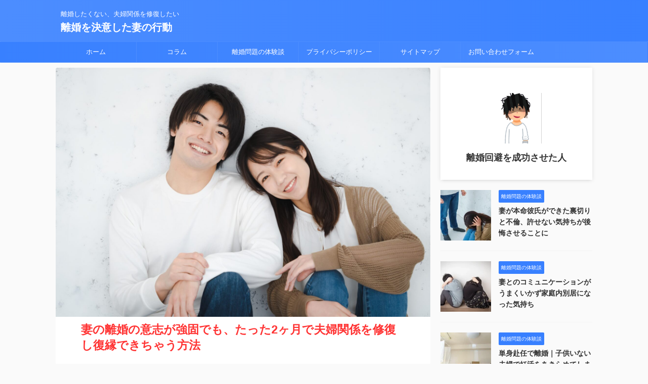

--- FILE ---
content_type: text/html; charset=UTF-8
request_url: https://rikon-ketui.com/
body_size: 23681
content:
<!DOCTYPE html>
<!--[if lt IE 7]>
<html class="ie6" lang="ja"> <![endif]-->
<!--[if IE 7]>
<html class="i7" lang="ja"> <![endif]-->
<!--[if IE 8]>
<html class="ie" lang="ja"> <![endif]-->
<!--[if gt IE 8]><!-->
<html lang="ja" class="s-navi-search-overlay ">
	<!--<![endif]-->
	<head prefix="og: http://ogp.me/ns# fb: http://ogp.me/ns/fb# article: http://ogp.me/ns/article#">
				<meta charset="UTF-8" >
		<meta name="viewport" content="width=device-width,initial-scale=1.0,user-scalable=no,viewport-fit=cover">
		<meta name="format-detection" content="telephone=no" >
		<meta name="referrer" content="no-referrer-when-downgrade"/>

					<meta name="robots" content="index,follow">
		
		<link rel="alternate" type="application/rss+xml" title="離婚を決意した妻の行動 RSS Feed" href="https://rikon-ketui.com/feed/" />
		<link rel="pingback" href="https://rikon-ketui.com/xmlrpc.php" >
		<!--[if lt IE 9]>
		<script src="https://rikon-ketui.com/wp-content/themes/affinger/js/html5shiv.js"></script>
		<![endif]-->
				<meta name='robots' content='max-image-preview:large' />
	<style>img:is([sizes="auto" i], [sizes^="auto," i]) { contain-intrinsic-size: 3000px 1500px }</style>
	<title>離婚したくない、夫婦関係を修復したい - 離婚を決意した妻の行動</title>
<link rel='dns-prefetch' href='//ajax.googleapis.com' />
<script type="text/javascript">
/* <![CDATA[ */
window._wpemojiSettings = {"baseUrl":"https:\/\/s.w.org\/images\/core\/emoji\/16.0.1\/72x72\/","ext":".png","svgUrl":"https:\/\/s.w.org\/images\/core\/emoji\/16.0.1\/svg\/","svgExt":".svg","source":{"concatemoji":"https:\/\/rikon-ketui.com\/wp-includes\/js\/wp-emoji-release.min.js?ver=6.8.2"}};
/*! This file is auto-generated */
!function(s,n){var o,i,e;function c(e){try{var t={supportTests:e,timestamp:(new Date).valueOf()};sessionStorage.setItem(o,JSON.stringify(t))}catch(e){}}function p(e,t,n){e.clearRect(0,0,e.canvas.width,e.canvas.height),e.fillText(t,0,0);var t=new Uint32Array(e.getImageData(0,0,e.canvas.width,e.canvas.height).data),a=(e.clearRect(0,0,e.canvas.width,e.canvas.height),e.fillText(n,0,0),new Uint32Array(e.getImageData(0,0,e.canvas.width,e.canvas.height).data));return t.every(function(e,t){return e===a[t]})}function u(e,t){e.clearRect(0,0,e.canvas.width,e.canvas.height),e.fillText(t,0,0);for(var n=e.getImageData(16,16,1,1),a=0;a<n.data.length;a++)if(0!==n.data[a])return!1;return!0}function f(e,t,n,a){switch(t){case"flag":return n(e,"\ud83c\udff3\ufe0f\u200d\u26a7\ufe0f","\ud83c\udff3\ufe0f\u200b\u26a7\ufe0f")?!1:!n(e,"\ud83c\udde8\ud83c\uddf6","\ud83c\udde8\u200b\ud83c\uddf6")&&!n(e,"\ud83c\udff4\udb40\udc67\udb40\udc62\udb40\udc65\udb40\udc6e\udb40\udc67\udb40\udc7f","\ud83c\udff4\u200b\udb40\udc67\u200b\udb40\udc62\u200b\udb40\udc65\u200b\udb40\udc6e\u200b\udb40\udc67\u200b\udb40\udc7f");case"emoji":return!a(e,"\ud83e\udedf")}return!1}function g(e,t,n,a){var r="undefined"!=typeof WorkerGlobalScope&&self instanceof WorkerGlobalScope?new OffscreenCanvas(300,150):s.createElement("canvas"),o=r.getContext("2d",{willReadFrequently:!0}),i=(o.textBaseline="top",o.font="600 32px Arial",{});return e.forEach(function(e){i[e]=t(o,e,n,a)}),i}function t(e){var t=s.createElement("script");t.src=e,t.defer=!0,s.head.appendChild(t)}"undefined"!=typeof Promise&&(o="wpEmojiSettingsSupports",i=["flag","emoji"],n.supports={everything:!0,everythingExceptFlag:!0},e=new Promise(function(e){s.addEventListener("DOMContentLoaded",e,{once:!0})}),new Promise(function(t){var n=function(){try{var e=JSON.parse(sessionStorage.getItem(o));if("object"==typeof e&&"number"==typeof e.timestamp&&(new Date).valueOf()<e.timestamp+604800&&"object"==typeof e.supportTests)return e.supportTests}catch(e){}return null}();if(!n){if("undefined"!=typeof Worker&&"undefined"!=typeof OffscreenCanvas&&"undefined"!=typeof URL&&URL.createObjectURL&&"undefined"!=typeof Blob)try{var e="postMessage("+g.toString()+"("+[JSON.stringify(i),f.toString(),p.toString(),u.toString()].join(",")+"));",a=new Blob([e],{type:"text/javascript"}),r=new Worker(URL.createObjectURL(a),{name:"wpTestEmojiSupports"});return void(r.onmessage=function(e){c(n=e.data),r.terminate(),t(n)})}catch(e){}c(n=g(i,f,p,u))}t(n)}).then(function(e){for(var t in e)n.supports[t]=e[t],n.supports.everything=n.supports.everything&&n.supports[t],"flag"!==t&&(n.supports.everythingExceptFlag=n.supports.everythingExceptFlag&&n.supports[t]);n.supports.everythingExceptFlag=n.supports.everythingExceptFlag&&!n.supports.flag,n.DOMReady=!1,n.readyCallback=function(){n.DOMReady=!0}}).then(function(){return e}).then(function(){var e;n.supports.everything||(n.readyCallback(),(e=n.source||{}).concatemoji?t(e.concatemoji):e.wpemoji&&e.twemoji&&(t(e.twemoji),t(e.wpemoji)))}))}((window,document),window._wpemojiSettings);
/* ]]> */
</script>
<style id='wp-emoji-styles-inline-css' type='text/css'>

	img.wp-smiley, img.emoji {
		display: inline !important;
		border: none !important;
		box-shadow: none !important;
		height: 1em !important;
		width: 1em !important;
		margin: 0 0.07em !important;
		vertical-align: -0.1em !important;
		background: none !important;
		padding: 0 !important;
	}
</style>
<link rel='stylesheet' id='wp-block-library-css' href='https://rikon-ketui.com/wp-includes/css/dist/block-library/style.min.css?ver=6.8.2' type='text/css' media='all' />
<style id='classic-theme-styles-inline-css' type='text/css'>
/*! This file is auto-generated */
.wp-block-button__link{color:#fff;background-color:#32373c;border-radius:9999px;box-shadow:none;text-decoration:none;padding:calc(.667em + 2px) calc(1.333em + 2px);font-size:1.125em}.wp-block-file__button{background:#32373c;color:#fff;text-decoration:none}
</style>
<style id='global-styles-inline-css' type='text/css'>
:root{--wp--preset--aspect-ratio--square: 1;--wp--preset--aspect-ratio--4-3: 4/3;--wp--preset--aspect-ratio--3-4: 3/4;--wp--preset--aspect-ratio--3-2: 3/2;--wp--preset--aspect-ratio--2-3: 2/3;--wp--preset--aspect-ratio--16-9: 16/9;--wp--preset--aspect-ratio--9-16: 9/16;--wp--preset--color--black: #000000;--wp--preset--color--cyan-bluish-gray: #abb8c3;--wp--preset--color--white: #ffffff;--wp--preset--color--pale-pink: #f78da7;--wp--preset--color--vivid-red: #cf2e2e;--wp--preset--color--luminous-vivid-orange: #ff6900;--wp--preset--color--luminous-vivid-amber: #fcb900;--wp--preset--color--light-green-cyan: #eefaff;--wp--preset--color--vivid-green-cyan: #00d084;--wp--preset--color--pale-cyan-blue: #8ed1fc;--wp--preset--color--vivid-cyan-blue: #0693e3;--wp--preset--color--vivid-purple: #9b51e0;--wp--preset--color--soft-red: #e92f3d;--wp--preset--color--light-grayish-red: #fdf0f2;--wp--preset--color--vivid-yellow: #ffc107;--wp--preset--color--very-pale-yellow: #fffde7;--wp--preset--color--very-light-gray: #fafafa;--wp--preset--color--very-dark-gray: #313131;--wp--preset--color--original-color-a: #43a047;--wp--preset--color--original-color-b: #795548;--wp--preset--color--original-color-c: #ec407a;--wp--preset--color--original-color-d: #9e9d24;--wp--preset--gradient--vivid-cyan-blue-to-vivid-purple: linear-gradient(135deg,rgba(6,147,227,1) 0%,rgb(155,81,224) 100%);--wp--preset--gradient--light-green-cyan-to-vivid-green-cyan: linear-gradient(135deg,rgb(122,220,180) 0%,rgb(0,208,130) 100%);--wp--preset--gradient--luminous-vivid-amber-to-luminous-vivid-orange: linear-gradient(135deg,rgba(252,185,0,1) 0%,rgba(255,105,0,1) 100%);--wp--preset--gradient--luminous-vivid-orange-to-vivid-red: linear-gradient(135deg,rgba(255,105,0,1) 0%,rgb(207,46,46) 100%);--wp--preset--gradient--very-light-gray-to-cyan-bluish-gray: linear-gradient(135deg,rgb(238,238,238) 0%,rgb(169,184,195) 100%);--wp--preset--gradient--cool-to-warm-spectrum: linear-gradient(135deg,rgb(74,234,220) 0%,rgb(151,120,209) 20%,rgb(207,42,186) 40%,rgb(238,44,130) 60%,rgb(251,105,98) 80%,rgb(254,248,76) 100%);--wp--preset--gradient--blush-light-purple: linear-gradient(135deg,rgb(255,206,236) 0%,rgb(152,150,240) 100%);--wp--preset--gradient--blush-bordeaux: linear-gradient(135deg,rgb(254,205,165) 0%,rgb(254,45,45) 50%,rgb(107,0,62) 100%);--wp--preset--gradient--luminous-dusk: linear-gradient(135deg,rgb(255,203,112) 0%,rgb(199,81,192) 50%,rgb(65,88,208) 100%);--wp--preset--gradient--pale-ocean: linear-gradient(135deg,rgb(255,245,203) 0%,rgb(182,227,212) 50%,rgb(51,167,181) 100%);--wp--preset--gradient--electric-grass: linear-gradient(135deg,rgb(202,248,128) 0%,rgb(113,206,126) 100%);--wp--preset--gradient--midnight: linear-gradient(135deg,rgb(2,3,129) 0%,rgb(40,116,252) 100%);--wp--preset--font-size--small: .8em;--wp--preset--font-size--medium: 20px;--wp--preset--font-size--large: 1.5em;--wp--preset--font-size--x-large: 42px;--wp--preset--font-size--st-regular: 1em;--wp--preset--font-size--huge: 3em;--wp--preset--spacing--20: 0.44rem;--wp--preset--spacing--30: 0.67rem;--wp--preset--spacing--40: 1rem;--wp--preset--spacing--50: 1.5rem;--wp--preset--spacing--60: 2.25rem;--wp--preset--spacing--70: 3.38rem;--wp--preset--spacing--80: 5.06rem;--wp--preset--shadow--natural: 6px 6px 9px rgba(0, 0, 0, 0.2);--wp--preset--shadow--deep: 12px 12px 50px rgba(0, 0, 0, 0.4);--wp--preset--shadow--sharp: 6px 6px 0px rgba(0, 0, 0, 0.2);--wp--preset--shadow--outlined: 6px 6px 0px -3px rgba(255, 255, 255, 1), 6px 6px rgba(0, 0, 0, 1);--wp--preset--shadow--crisp: 6px 6px 0px rgba(0, 0, 0, 1);}:where(.is-layout-flex){gap: 0.5em;}:where(.is-layout-grid){gap: 0.5em;}body .is-layout-flex{display: flex;}.is-layout-flex{flex-wrap: wrap;align-items: center;}.is-layout-flex > :is(*, div){margin: 0;}body .is-layout-grid{display: grid;}.is-layout-grid > :is(*, div){margin: 0;}:where(.wp-block-columns.is-layout-flex){gap: 2em;}:where(.wp-block-columns.is-layout-grid){gap: 2em;}:where(.wp-block-post-template.is-layout-flex){gap: 1.25em;}:where(.wp-block-post-template.is-layout-grid){gap: 1.25em;}.has-black-color{color: var(--wp--preset--color--black) !important;}.has-cyan-bluish-gray-color{color: var(--wp--preset--color--cyan-bluish-gray) !important;}.has-white-color{color: var(--wp--preset--color--white) !important;}.has-pale-pink-color{color: var(--wp--preset--color--pale-pink) !important;}.has-vivid-red-color{color: var(--wp--preset--color--vivid-red) !important;}.has-luminous-vivid-orange-color{color: var(--wp--preset--color--luminous-vivid-orange) !important;}.has-luminous-vivid-amber-color{color: var(--wp--preset--color--luminous-vivid-amber) !important;}.has-light-green-cyan-color{color: var(--wp--preset--color--light-green-cyan) !important;}.has-vivid-green-cyan-color{color: var(--wp--preset--color--vivid-green-cyan) !important;}.has-pale-cyan-blue-color{color: var(--wp--preset--color--pale-cyan-blue) !important;}.has-vivid-cyan-blue-color{color: var(--wp--preset--color--vivid-cyan-blue) !important;}.has-vivid-purple-color{color: var(--wp--preset--color--vivid-purple) !important;}.has-black-background-color{background-color: var(--wp--preset--color--black) !important;}.has-cyan-bluish-gray-background-color{background-color: var(--wp--preset--color--cyan-bluish-gray) !important;}.has-white-background-color{background-color: var(--wp--preset--color--white) !important;}.has-pale-pink-background-color{background-color: var(--wp--preset--color--pale-pink) !important;}.has-vivid-red-background-color{background-color: var(--wp--preset--color--vivid-red) !important;}.has-luminous-vivid-orange-background-color{background-color: var(--wp--preset--color--luminous-vivid-orange) !important;}.has-luminous-vivid-amber-background-color{background-color: var(--wp--preset--color--luminous-vivid-amber) !important;}.has-light-green-cyan-background-color{background-color: var(--wp--preset--color--light-green-cyan) !important;}.has-vivid-green-cyan-background-color{background-color: var(--wp--preset--color--vivid-green-cyan) !important;}.has-pale-cyan-blue-background-color{background-color: var(--wp--preset--color--pale-cyan-blue) !important;}.has-vivid-cyan-blue-background-color{background-color: var(--wp--preset--color--vivid-cyan-blue) !important;}.has-vivid-purple-background-color{background-color: var(--wp--preset--color--vivid-purple) !important;}.has-black-border-color{border-color: var(--wp--preset--color--black) !important;}.has-cyan-bluish-gray-border-color{border-color: var(--wp--preset--color--cyan-bluish-gray) !important;}.has-white-border-color{border-color: var(--wp--preset--color--white) !important;}.has-pale-pink-border-color{border-color: var(--wp--preset--color--pale-pink) !important;}.has-vivid-red-border-color{border-color: var(--wp--preset--color--vivid-red) !important;}.has-luminous-vivid-orange-border-color{border-color: var(--wp--preset--color--luminous-vivid-orange) !important;}.has-luminous-vivid-amber-border-color{border-color: var(--wp--preset--color--luminous-vivid-amber) !important;}.has-light-green-cyan-border-color{border-color: var(--wp--preset--color--light-green-cyan) !important;}.has-vivid-green-cyan-border-color{border-color: var(--wp--preset--color--vivid-green-cyan) !important;}.has-pale-cyan-blue-border-color{border-color: var(--wp--preset--color--pale-cyan-blue) !important;}.has-vivid-cyan-blue-border-color{border-color: var(--wp--preset--color--vivid-cyan-blue) !important;}.has-vivid-purple-border-color{border-color: var(--wp--preset--color--vivid-purple) !important;}.has-vivid-cyan-blue-to-vivid-purple-gradient-background{background: var(--wp--preset--gradient--vivid-cyan-blue-to-vivid-purple) !important;}.has-light-green-cyan-to-vivid-green-cyan-gradient-background{background: var(--wp--preset--gradient--light-green-cyan-to-vivid-green-cyan) !important;}.has-luminous-vivid-amber-to-luminous-vivid-orange-gradient-background{background: var(--wp--preset--gradient--luminous-vivid-amber-to-luminous-vivid-orange) !important;}.has-luminous-vivid-orange-to-vivid-red-gradient-background{background: var(--wp--preset--gradient--luminous-vivid-orange-to-vivid-red) !important;}.has-very-light-gray-to-cyan-bluish-gray-gradient-background{background: var(--wp--preset--gradient--very-light-gray-to-cyan-bluish-gray) !important;}.has-cool-to-warm-spectrum-gradient-background{background: var(--wp--preset--gradient--cool-to-warm-spectrum) !important;}.has-blush-light-purple-gradient-background{background: var(--wp--preset--gradient--blush-light-purple) !important;}.has-blush-bordeaux-gradient-background{background: var(--wp--preset--gradient--blush-bordeaux) !important;}.has-luminous-dusk-gradient-background{background: var(--wp--preset--gradient--luminous-dusk) !important;}.has-pale-ocean-gradient-background{background: var(--wp--preset--gradient--pale-ocean) !important;}.has-electric-grass-gradient-background{background: var(--wp--preset--gradient--electric-grass) !important;}.has-midnight-gradient-background{background: var(--wp--preset--gradient--midnight) !important;}.has-small-font-size{font-size: var(--wp--preset--font-size--small) !important;}.has-medium-font-size{font-size: var(--wp--preset--font-size--medium) !important;}.has-large-font-size{font-size: var(--wp--preset--font-size--large) !important;}.has-x-large-font-size{font-size: var(--wp--preset--font-size--x-large) !important;}
:where(.wp-block-post-template.is-layout-flex){gap: 1.25em;}:where(.wp-block-post-template.is-layout-grid){gap: 1.25em;}
:where(.wp-block-columns.is-layout-flex){gap: 2em;}:where(.wp-block-columns.is-layout-grid){gap: 2em;}
:root :where(.wp-block-pullquote){font-size: 1.5em;line-height: 1.6;}
</style>
<link rel='stylesheet' id='contact-form-7-css' href='https://rikon-ketui.com/wp-content/plugins/contact-form-7/includes/css/styles.css?ver=6.1.4' type='text/css' media='all' />
<link rel='stylesheet' id='normalize-css' href='https://rikon-ketui.com/wp-content/themes/affinger/css/normalize.css?ver=1.5.9' type='text/css' media='all' />
<link rel='stylesheet' id='st_svg-css' href='https://rikon-ketui.com/wp-content/themes/affinger/st_svg/style.css?ver=6.8.2' type='text/css' media='all' />
<link rel='stylesheet' id='style-css' href='https://rikon-ketui.com/wp-content/themes/affinger/style.css?ver=6.8.2' type='text/css' media='all' />
<link rel='stylesheet' id='child-style-css' href='https://rikon-ketui.com/wp-content/themes/affinger-child/style.css?ver=6.8.2' type='text/css' media='all' />
<link rel='stylesheet' id='single-css' href='https://rikon-ketui.com/wp-content/themes/affinger/st-rankcss.php' type='text/css' media='all' />
<link rel='stylesheet' id='st-themecss-css' href='https://rikon-ketui.com/wp-content/themes/affinger/st-themecss-loader.php?ver=6.8.2' type='text/css' media='all' />
<script type="text/javascript" src="//ajax.googleapis.com/ajax/libs/jquery/1.11.3/jquery.min.js?ver=1.11.3" id="jquery-js"></script>
<link rel="https://api.w.org/" href="https://rikon-ketui.com/wp-json/" /><meta name="thumbnail" content="https://rikon-ketui.com/wp-content/uploads/2022/08/tumahonmeikaresifurin-300x200.webp">
<link rel="next" href="https://rikon-ketui.com/page/2/" />
<meta name="google-site-verification" content="FG___ox3EyfOEh6AVx_MMHQ0r3UV5H-c5tpgEggEQFw" />
		<style type="text/css" id="wp-custom-css">
			.pink-line {
background: linear-gradient(transparent 80%, #dd9dbf 0%);}

.box26 {
    position: relative;
    margin: 2em 0;
    padding: 0.5em 1em;
    border: solid 3px #95ccff;
    border-radius: 8px;
}
.box26 .box-title {
    position: absolute;
    display: inline-block;
    top: -13px;
    left: 10px;
    padding: 0 9px;
    line-height: 1;
    font-size: 19px;
    background: #FFF;
    color: #95ccff;
    font-weight: bold;
}
.box26 p {
    margin: 0; 
    padding: 0;
}

.box15 {
    padding: 0.2em 0.5em;
    margin: 2em 0;
    color: #565656;
    background: #ffeaea;
    box-shadow: 0px 0px 0px 10px #ffeaea;
    border: dashed 2px #ffc3c3;
    border-radius: 8px;
}
.box15 p {
    margin: 0; 
    padding: 0;
}
.box26 {
    position: relative;
    margin: 2em 0;
    padding: 0.5em 1em;
    border: solid 3px #95ccff;
    border-radius: 8px;
}
.box26 .box-title {
    position: absolute;
    display: inline-block;
    top: -13px;
    left: 10px;
    padding: 0 9px;
    line-height: 1;
    font-size: 19px;
    background: #FFF;
    color: #95ccff;
    font-weight: bold;
}
.box26 p {
    margin: 0; 
    padding: 0;
}
.box25{
    position: relative;
    background: #fff0cd;
    box-shadow: 0px 0px 0px 5px #fff0cd;
    border: dashed 2px white;
    padding: 0.2em 0.5em;
    color: #454545;
}
.box25:after{
    position: absolute;
    content: '';
    right: -7px;
    top: -7px;
    border-width: 0 15px 15px 0;
    border-style: solid;
    border-color: #ffdb88 #fff #ffdb88;
    box-shadow: -1px 1px 1px rgba(0, 0, 0, 0.15);
}
.box25 p {
    margin: 0; 
    padding: 0;
}
.box28 {
    position: relative;
    margin: 2em 0;
    padding: 25px 10px 7px;
    border: solid 2px #FFC107;
}
.box28 .box-title {
    position: absolute;
    display: inline-block;
    top: -2px;
    left: -2px;
    padding: 0 9px;
    height: 25px;
    line-height: 25px;
    font-size: 17px;
    background: #FFC107;
    color: #ffffff;
    font-weight: bold;
}
.box28 p {
    margin: 0; 
    padding: 0;
}
.box14{
    padding: 0.2em 0.5em;
    margin: 2em 0;
    background: #d6ebff;
    box-shadow: 0px 0px 0px 10px #d6ebff;
    border: dashed 2px white;
}
.box14 p {
    margin: 0; 
    padding: 0;
}
.box29 {
    margin: 2em 0;
    background: #dcefff;
}
.box29 .box-title {
    font-size: 1.2em;
    background: #5fb3f5;
    padding: 4px;
    text-align: center;
    color: #FFF;
    font-weight: bold;
    letter-spacing: 0.05em;
}
.box29 p {
    padding: 15px 20px;
    margin: 0;
}

blockquote {
    position: relative;
    padding: 30px 15px 8px 15px;
    box-sizing: border-box;
    font-style: italic;
    background: #efefef;
    color: #555;
}
blockquote:before{
    display: inline-block;
    position: absolute;
    top: 5px;
    left: 3px;
    content: "“";
    font-family: sans-serif;
    color: #cfcfcf;
    font-size: 90px;
    line-height: 1;
}
blockquote p {
    padding: 0;
    margin: 10px 0;
    line-height: 1.7;
}

blockquote cite {
    display: block;
    text-align: right;
    color: #888888;
    font-size: 0.9em;
}
.kakomi-te1 {
 margin: 2em auto; 
 padding: 1em 1.5em;
 width: 90%; /*幅の調節*/
 color: #777777; /* 文字色 */
 background-color: #fff; /* 背景色 */
 border: 4px solid #f6bfbc; /*線の太さ・色*/
 border-radius: 3em .8em 3em .7em/.9em 2em .8em 3em;
}
		</style>
				
<!-- OGP -->

<meta property="og:type" content="website">
<meta property="og:title" content="離婚を決意した妻の行動">
<meta property="og:url" content="https://rikon-ketui.com">
<meta property="og:description" content="離婚したくない、夫婦関係を修復したい">
<meta property="og:site_name" content="離婚を決意した妻の行動">
<meta property="og:image" content="https://rikon-ketui.com/wp-content/uploads/2022/08/tumahonmeikaresifurin-300x200.webp">


				<meta name="twitter:card" content="summary_large_image">
	
	<meta name="twitter:site" content="@ogmaxoo86">
	<meta name="twitter:title" content="離婚を決意した妻の行動">
	<meta name="twitter:description" content="離婚したくない、夫婦関係を修復したい">
	<meta name="twitter:image" content="https://rikon-ketui.com/wp-content/uploads/2022/08/tumahonmeikaresifurin-300x200.webp">
<!-- /OGP -->
		


<script>
	(function (window, document, $, undefined) {
		'use strict';

		var SlideBox = (function () {
			/**
			 * @param $element
			 *
			 * @constructor
			 */
			function SlideBox($element) {
				this._$element = $element;
			}

			SlideBox.prototype.$content = function () {
				return this._$element.find('[data-st-slidebox-content]');
			};

			SlideBox.prototype.$toggle = function () {
				return this._$element.find('[data-st-slidebox-toggle]');
			};

			SlideBox.prototype.$icon = function () {
				return this._$element.find('[data-st-slidebox-icon]');
			};

			SlideBox.prototype.$text = function () {
				return this._$element.find('[data-st-slidebox-text]');
			};

			SlideBox.prototype.is_expanded = function () {
				return !!(this._$element.filter('[data-st-slidebox-expanded="true"]').length);
			};

			SlideBox.prototype.expand = function () {
				var self = this;

				this.$content().slideDown()
					.promise()
					.then(function () {
						var $icon = self.$icon();
						var $text = self.$text();

						$icon.removeClass($icon.attr('data-st-slidebox-icon-collapsed'))
							.addClass($icon.attr('data-st-slidebox-icon-expanded'))

						$text.text($text.attr('data-st-slidebox-text-expanded'))

						self._$element.removeClass('is-collapsed')
							.addClass('is-expanded');

						self._$element.attr('data-st-slidebox-expanded', 'true');
					});
			};

			SlideBox.prototype.collapse = function () {
				var self = this;

				this.$content().slideUp()
					.promise()
					.then(function () {
						var $icon = self.$icon();
						var $text = self.$text();

						$icon.removeClass($icon.attr('data-st-slidebox-icon-expanded'))
							.addClass($icon.attr('data-st-slidebox-icon-collapsed'))

						$text.text($text.attr('data-st-slidebox-text-collapsed'))

						self._$element.removeClass('is-expanded')
							.addClass('is-collapsed');

						self._$element.attr('data-st-slidebox-expanded', 'false');
					});
			};

			SlideBox.prototype.toggle = function () {
				if (this.is_expanded()) {
					this.collapse();
				} else {
					this.expand();
				}
			};

			SlideBox.prototype.add_event_listeners = function () {
				var self = this;

				this.$toggle().on('click', function (event) {
					self.toggle();
				});
			};

			SlideBox.prototype.initialize = function () {
				this.add_event_listeners();
			};

			return SlideBox;
		}());

		function on_ready() {
			var slideBoxes = [];

			$('[data-st-slidebox]').each(function () {
				var $element = $(this);
				var slideBox = new SlideBox($element);

				slideBoxes.push(slideBox);

				slideBox.initialize();
			});

			return slideBoxes;
		}

		$(on_ready);
	}(window, window.document, jQuery));
</script>

	<script>
		(function (window, document, $, undefined) {
			'use strict';

			$(function(){
			$('.post h2:not([class^="is-style-st-heading-custom-"]):not([class*=" is-style-st-heading-custom-"]):not(.st-css-no2) , .h2modoki').wrapInner('<span class="st-dash-design"></span>');
			})
		}(window, window.document, jQuery));
	</script>

<script>
	(function (window, document, $, undefined) {
		'use strict';

		$(function(){
			/* 第一階層のみの目次にクラスを挿入 */
			$("#toc_container:not(:has(ul ul))").addClass("only-toc");
			/* アコーディオンメニュー内のカテゴリにクラス追加 */
			$(".st-ac-box ul:has(.cat-item)").each(function(){
				$(this).addClass("st-ac-cat");
			});
		});
	}(window, window.document, jQuery));
</script>

<script>
	(function (window, document, $, undefined) {
		'use strict';

		$(function(){
									$('.st-star').parent('.rankh4').css('padding-bottom','5px'); // スターがある場合のランキング見出し調整
		});
	}(window, window.document, jQuery));
</script>



	<script>
		(function (window, document, $, undefined) {
			'use strict';

			$(function() {
				$('.is-style-st-paragraph-kaiwa').wrapInner('<span class="st-paragraph-kaiwa-text">');
			});
		}(window, window.document, jQuery));
	</script>

	<script>
		(function (window, document, $, undefined) {
			'use strict';

			$(function() {
				$('.is-style-st-paragraph-kaiwa-b').wrapInner('<span class="st-paragraph-kaiwa-text">');
			});
		}(window, window.document, jQuery));
	</script>

<script>
	/* Gutenbergスタイルを調整 */
	(function (window, document, $, undefined) {
		'use strict';

		$(function() {
			$( '[class^="is-style-st-paragraph-"],[class*=" is-style-st-paragraph-"]' ).wrapInner( '<span class="st-noflex"></span>' );
		});
	}(window, window.document, jQuery));
</script>



			</head>
	<body class="home blog wp-theme-affinger wp-child-theme-affinger-child front-page" >				<div id="st-ami">
				<div id="wrapper" class="">
				<div id="wrapper-in">

					

<header id="">
	<div id="header-full">
		<div id="headbox-bg">
			<div id="headbox">

					<nav id="s-navi" class="pcnone" data-st-nav data-st-nav-type="normal">
		<dl class="acordion is-active" data-st-nav-primary>
			<dt class="trigger">
				<p class="acordion_button"><span class="op op-menu"><i class="st-fa st-svg-menu"></i></span></p>

				
									<div id="st-mobile-logo"></div>
				
				<!-- 追加メニュー -->
				
				<!-- 追加メニュー2 -->
				
			</dt>

			<dd class="acordion_tree">
				<div class="acordion_tree_content">

					

												<div class="menu"><ul>
<li class="page_item page-item-215"><a href="https://rikon-ketui.com/otoiawase/"><span class="menu-item-label">お問い合わせフォーム</span></a></li>
<li class="page_item page-item-145"><a href="https://rikon-ketui.com/sitemap/"><span class="menu-item-label">サイトマップ</span></a></li>
<li class="page_item page-item-3"><a href="https://rikon-ketui.com/privacy-policy/"><span class="menu-item-label">プライバシーポリシー</span></a></li>
<li class="page_item page-item-2"><a href="https://rikon-ketui.com/top/"><span class="menu-item-label">離婚を決意した妻の行動｜妻を気持ちを癒し離婚意思の心を改めたい</span></a></li>
</ul></div>
						<div class="clear"></div>

					
				</div>
			</dd>

					</dl>

					</nav>

									<div id="header-l">
						
						<div id="st-text-logo">
							
    
		
			<!-- キャプション -->
			
									<h1 class="descr sitenametop">
         		       	離婚したくない、夫婦関係を修復したい         		   	</h1>
				
			
			<!-- ロゴ又はブログ名 -->
			          		  <p class="sitename"><a href="https://rikon-ketui.com/">
              		                  		    離婚を決意した妻の行動               		           		  </a></p>
        				<!-- ロゴ又はブログ名ここまで -->

		
	
						</div>
					</div><!-- /#header-l -->
				
				<div id="header-r" class="smanone">
					
				</div><!-- /#header-r -->

			</div><!-- /#headbox -->
		</div><!-- /#headbox-bg clearfix -->

		
		
		
		
			

			<div id="gazou-wide">
					<div id="st-menubox">
			<div id="st-menuwide">
				<nav class="smanone clearfix"><ul id="menu-%e3%83%98%e3%83%83%e3%83%80%e3%83%bc%e3%83%a1%e3%83%8b%e3%83%a5%e3%83%bc" class="menu"><li id="menu-item-218" class="menu-item menu-item-type-custom menu-item-object-custom current-menu-item current_page_item menu-item-home menu-item-218"><a href="https://rikon-ketui.com/" aria-current="page">ホーム</a></li>
<li id="menu-item-223" class="menu-item menu-item-type-taxonomy menu-item-object-category menu-item-223"><a href="https://rikon-ketui.com/category/%e3%82%b3%e3%83%a9%e3%83%a0/">コラム</a></li>
<li id="menu-item-259" class="menu-item menu-item-type-taxonomy menu-item-object-category menu-item-259"><a href="https://rikon-ketui.com/category/%e9%9b%a2%e5%a9%9a%e5%95%8f%e9%a1%8c%e3%81%ae%e4%bd%93%e9%a8%93%e8%ab%87/">離婚問題の体験談</a></li>
<li id="menu-item-219" class="menu-item menu-item-type-post_type menu-item-object-page menu-item-privacy-policy menu-item-219"><a rel="privacy-policy" href="https://rikon-ketui.com/privacy-policy/">プライバシーポリシー</a></li>
<li id="menu-item-221" class="menu-item menu-item-type-post_type menu-item-object-page menu-item-221"><a href="https://rikon-ketui.com/sitemap/">サイトマップ</a></li>
<li id="menu-item-217" class="menu-item menu-item-type-post_type menu-item-object-page menu-item-217"><a href="https://rikon-ketui.com/otoiawase/">お問い合わせフォーム</a></li>
</ul></nav>			</div>
		</div>
										<div id="st-headerbox">
						<div id="st-header">
						</div>
					</div>
									</div>
		
	</div><!-- #header-full -->

	





</header>

					<div id="content-w">

						
						

<div id="content" class="clearfix">
	<div id="contentInner">
		<main >
			<article>

				<div class="home-post post">

				
						
						<div class="entry-content">
															
<div class="post st-topin">

				<div class="st-eyecatch"><img width="1920" height="1280" src="https://rikon-ketui.com/wp-content/uploads/2024/03/24093906_m.jpg" class="attachment-full size-full wp-post-image" alt="離婚回避できました" decoding="async" fetchpriority="high" srcset="https://rikon-ketui.com/wp-content/uploads/2024/03/24093906_m.jpg 1920w, https://rikon-ketui.com/wp-content/uploads/2024/03/24093906_m-300x200.jpg 300w, https://rikon-ketui.com/wp-content/uploads/2024/03/24093906_m-1024x683.jpg 1024w, https://rikon-ketui.com/wp-content/uploads/2024/03/24093906_m-768x512.jpg 768w, https://rikon-ketui.com/wp-content/uploads/2024/03/24093906_m-1536x1024.jpg 1536w" sizes="(max-width: 1920px) 100vw, 1920px" />
				
			</div>

					<div class="nowhits-eye"></div>
			
			
					
		


<p><span class="oomozi st-aka"><strong>妻の離婚の意志が強固でも、たった2ヶ月で夫婦関係を修復し復縁できちゃう方法</strong></span></p>



<p>離婚を決意した妻の行動にどぎまぎしているあなたへ</p>
<p>今や日々のすれ違いや価値観の違いの積み重ねで、「離婚したい」と離婚を決意する人も珍しくありません。離婚を決意した妻は何かしらの変化が現れることが多々あるでしょう。</p>
<p>男性は、ホントに女性の気持ちの変化に鈍感なため、気づいた頃にはもう手遅れになっているケースも多いことでしょう。</p>
<p>こんな些細なことに心当たりはありませんでしょうか？</p>



<div class="st-mybox st-mybox-class" style="background:#f3f3f3;border-color:#f3f3f3;border-width:0px;border-radius:5px;margin: 25px 0 25px 0;"><div class="st-in-mybox">
<ul class="wp-block-list">
<li>妻が会話を無視するようになった</li>
<li>目を合わせなくなった</li>
<li>妻が突然離婚したいと言ってきた</li>
<li>妻と家庭内別居中でどうしたらいいかわからずただ時間だけが過ぎている</li>
<li>離婚したい妻の心理がどうなのか分からない</li>
</ul>
</div></div>



<p>離婚を決意した妻に対して、このまま一人で何とかしなければと悩んでいるなら、ネガティブな方向に向かいがちです。</p>
<p>そのため、何も変わらずにこのまま続けると、逆に復縁の可能性を低くしてしまう可能性が高いかもしれません。</p>
<p>ですから、復縁を望むのであれば、まずは専門家の知識を学ぶことをおすすめします。</p>
<p>当サイトでは、離婚を決意した妻の行動や、復縁を望む場合にどうすればいいのかを紹介しています。ぜひ参考にしてみてください。</p>



<p style="text-align: center;"> </p>
<p class=" st-mybtn st-reflection st-btn-default" style="background:#e53935; background: linear-gradient(to bottom, #f44336, #e53935);border-color:#e57373;border-width:1px;border-radius:5px;font-weight:bold;color:#fff;box-shadow:0 3px 0 #c62828;"><a style="font-weight:bold;color:#fff;" href="https://www.infotop.jp/click.php?aid=224143&#038;iid=92141" rel="noopener" target="_blank">＞＞目から鱗の女性視線の離婚回避マニュアル<i class="st-fa fa-after fa-angle-right st-css-no" aria-hidden="true"></i></a></p>
<div class="box29">
<div class="box-title">今なら特典付き</div>
<ol>
<li>妻への手紙サンプル、手紙の添削</li>
<li>特別付録「子どもとの絶縁状態を回避する方法」</li>
<li>「地雷言動」チェック表</li>
</ol>
</div>

<p>&nbsp;</p>



<h2 class="wp-block-heading" id="なんでオレが離婚妻が水面下にこっそり行ってた３つのこと">離婚を決意した妻の行動、妻が実践する可能性のある5つの行動</h2>



<figure class="wp-block-image"><img decoding="async" class="aligncenter wp-image-93" src="https://rikon-ketui.com/wp-content/uploads/2022/06/image2.webp" alt="" width="800" height="534" srcset="https://rikon-ketui.com/wp-content/uploads/2022/06/image2.webp 640w, https://rikon-ketui.com/wp-content/uploads/2022/06/image2-300x200.webp 300w" sizes="(max-width: 800px) 100vw, 800px" /></figure>



<p>妻が離婚を考えているときには今までとは違った行動をしているはずです。</p>
<div class="st-mybox  has-title st-mybox-class" style="background:#f3f3f3;border-color:#f3f3f3;border-width:0px;border-radius:5px;margin: 25px 0 25px 0;"><p class="st-mybox-title" style="color:#757575;font-weight:bold;text-shadow: #fff 3px 0px 0px, #fff 2.83487px 0.981584px 0px, #fff 2.35766px 1.85511px 0px, #fff 1.62091px 2.52441px 0px, #fff 0.705713px 2.91581px 0px, #fff -0.287171px 2.98622px 0px, #fff -1.24844px 2.72789px 0px, #fff -2.07227px 2.16926px 0px, #fff -2.66798px 1.37182px 0px, #fff -2.96998px 0.42336px 0px, #fff -2.94502px -0.571704px 0px, #fff -2.59586px -1.50383px 0px, #fff -1.96093px -2.27041px 0px, #fff -1.11013px -2.78704px 0px, #fff -0.137119px -2.99686px 0px, #fff 0.850987px -2.87677px 0px, #fff 1.74541px -2.43999px 0px, #fff 2.44769px -1.73459px 0px, #fff 2.88051px -0.838246px 0px;background: linear-gradient(0deg,#f3f3f3 0%,#f3f3f3 55%,rgba(0,0,0,0) 55%,rgba(0,0,0,0) 100%);">離婚を決意した妻の行動の変化</p><div class="st-in-mybox">
<ul>
<li>ダイエットを始める</li>
<li>メイクやファッションが変わる</li>
<li>あなたのことを無視するようになる</li>
<li>触れそうになると拒否する</li>
<li>泥沼系の番組をよく見るようになる</li>
</ul>
</div></div>
<p>こうして、妻は内密に離婚の準備を始めることになります。</p>
<p>多くの女性は、家計と生活を管理し、離婚に備えて経済的自立と精神的安定を確保するための行動計画をすぐに準備ができてしまいます。</p>
<p>もし夫が育児や家事の大半を妻に任せているのであれば、なおさらですね。では、妻が具体的にどのような準備をするのか見てみましょう。</p>



<p>&nbsp;</p>



<h3 class="wp-block-heading" id="１引っ越し先とこれからの家計簿">１．離婚に関する情報収集</h3>



<p>妻は離婚に関する情報を収集し、まずは法的手続きや離婚後の生活について理解を深めるでしょう。</p>
<p>また、別居するための準備も行うことになるでしょう。</p>
<p>妻は別居のための計画を進めているのであれば、新しい住所は夫に知られないように選びます。</p>
<p>住所選びは気分転換と子供の通学に便利な場所を考慮し、実家やアパートも検討されます。<br />また、引越し後の経費と生活費も考慮するでしょう。</p>
<p>家に戻ることも考えられますが、別居すると両親との関係で居心地が悪くなる可能性があるため、アパートやマンションの選択肢も検討されるのです。</p>
<p>引越し後の生活には、家賃だけでなく、別居に伴う経費や離婚後の生活費なども計算に入れられています。</p>
<div class="st-mybox  has-title st-mybox-class" style="background:#FFFDE7;border-color:#FFD54F;border-width:2px;border-radius:5px;margin: 25px 0 25px 0;"><p class="st-mybox-title" style="color:#FFD54F;font-weight:bold;text-shadow: #fff 3px 0px 0px, #fff 2.83487px 0.981584px 0px, #fff 2.35766px 1.85511px 0px, #fff 1.62091px 2.52441px 0px, #fff 0.705713px 2.91581px 0px, #fff -0.287171px 2.98622px 0px, #fff -1.24844px 2.72789px 0px, #fff -2.07227px 2.16926px 0px, #fff -2.66798px 1.37182px 0px, #fff -2.96998px 0.42336px 0px, #fff -2.94502px -0.571704px 0px, #fff -2.59586px -1.50383px 0px, #fff -1.96093px -2.27041px 0px, #fff -1.11013px -2.78704px 0px, #fff -0.137119px -2.99686px 0px, #fff 0.850987px -2.87677px 0px, #fff 1.74541px -2.43999px 0px, #fff 2.44769px -1.73459px 0px, #fff 2.88051px -0.838246px 0px;background: linear-gradient(0deg,#FFFDE7 0%,#FFFDE7 55%,rgba(0,0,0,0) 55%,rgba(0,0,0,0) 100%);"><i class="st-fa st-svg-check-circle st-css-no" aria-hidden="true"></i>ポイント</p><div class="st-in-mybox">
<ul>
<li>家賃</li>
<li>水道光熱費</li>
<li>学資ローン</li>
<li>携帯電話</li>
<li>食費</li>
<li>児童手当</li>
<li>補助金、助成金</li>
<li>郵便の配送変更</li>
</ul>
</div></div>



<p>これらの手続きは、すべてチェック済みと思います。 離婚前と離婚後とでの生活の変化はどうなるのか。</p>
<p>へそくりで貯めた貯金と別居中の婚姻費用、そして離婚してからの養育費もすでにイメージしていることでしょう。</p>
<h4 id="２他にも準備している可能性がある届出">男性には簡単に理解しづらい女性が迅速に準備できる申請手続き</h4>
<p>

</p>
<p><span class="st-mymarker-s">別居や離婚となると法的に変更をしなくてはいけないものがあります</span>。 もちろん離婚を決意した妻は全部チェック済みだと思いましょう。</p>
<p>

</p>
<div class="st-mybox  has-title st-mybox-class" style="background:#fafafa;border-width:0px;border-radius:5px;margin: 25px 0 25px 0;"><p class="st-mybox-title" style="color:#757575;font-weight:bold;text-shadow: #fff 3px 0px 0px, #fff 2.83487px 0.981584px 0px, #fff 2.35766px 1.85511px 0px, #fff 1.62091px 2.52441px 0px, #fff 0.705713px 2.91581px 0px, #fff -0.287171px 2.98622px 0px, #fff -1.24844px 2.72789px 0px, #fff -2.07227px 2.16926px 0px, #fff -2.66798px 1.37182px 0px, #fff -2.96998px 0.42336px 0px, #fff -2.94502px -0.571704px 0px, #fff -2.59586px -1.50383px 0px, #fff -1.96093px -2.27041px 0px, #fff -1.11013px -2.78704px 0px, #fff -0.137119px -2.99686px 0px, #fff 0.850987px -2.87677px 0px, #fff 1.74541px -2.43999px 0px, #fff 2.44769px -1.73459px 0px, #fff 2.88051px -0.838246px 0px;background: linear-gradient(0deg,#fafafa 0%,#fafafa 55%,rgba(0,0,0,0) 55%,rgba(0,0,0,0) 100%);"><i class="st-fa st-svg-file-text-o st-css-no" aria-hidden="true"></i>参考</p><div class="st-in-mybox">
<ul class="wp-block-list">
<li>住民票の世帯主変更届</li>
<li>住民票の移動届</li>
<li>健康保険の変更届</li>
<li>年金の種別変更届</li>
<li>運転免許証、パスポートの変更</li>
<li>印鑑登録の変更届</li>
<li>預金通帳の氏名、住所変更届</li>
<li>クレジットカードの使命、住所変更届</li>
<li>携帯電話の氏名、住所変更届</li>
<li>保険の氏名、収書変更届</li>
<li>自家用車の契約名義への届</li>
<li>子どもの届け出</li>
<li>学校の転入学変更届</li>
<li>健康保険の移動届</li>
<li>医療費助成制度の申請</li>
<li>児童扶養手当の申請</li>
<li>児童育成手当の申請</li>
</ul>
</div></div>
<p>一般的なものでもざっとこんな感じ、人によっては、まだまだ他にもあるかもしれません。</p>
<p>そして恐らくは多くの届出が準備済み、または申請済みという状態ということもありえます。</p>
<p class=" st-mybtn st-reflection st-btn-default" style="background:#e53935; background: linear-gradient(to bottom, #f44336, #e53935);border-color:#e57373;border-width:1px;border-radius:5px;font-weight:bold;color:#fff;box-shadow:0 3px 0 #c62828;"><a style="font-weight:bold;color:#fff;" href="https://www.infotop.jp/click.php?aid=224143&#038;iid=92141" rel="noopener" target="_blank">＞＞目から鱗の女性視線の離婚回避マニュアル<i class="st-fa fa-after fa-angle-right st-css-no" aria-hidden="true"></i></a></p>
<p>

</p>
<p>&nbsp;</p>





<p>&nbsp;</p>



<h3 class="wp-block-heading" id="３妻の別居発言はすでに弁護士に無料相談しています">２．離婚の理由を相手に伝える</h3>



<p>妻が離婚を考える理由は、通常はモラハラやDVなどの問題が絡んでおり、これらはしばしば気づきにくい問題です。<br />夫にとっては突然の別居宣言かもしれますが、妻にとっては時間をかけて検討した結果から出た結論です。</p>
<p>妻は、夫に対する暴力や尊重の欠如など、家庭内での不適切な行動に我慢の限界を感じており、これを改善しない限り、離婚を避けることは難しいとしています。</p>
<p>あなた自身が現実から目を背けず、問題に向き合う必要があると思います。</p>
<p>&nbsp;</p>
<h3>３．弁護士の選択</h3>
<p>妻は弁護士を選び、離婚手続きを進めます。弁護士は法的なアドバイスを提供し、妻が離婚後の生活で最良の条件を得るための戦略を立てます。</p>
<p>もしかすると、妻はすでに離婚を有利に進めるために弁護士と面談済みかもしれません。</p>
<p>つまり、妻が離婚を口にしているということは弁護士との相談が既に行われている可能性が高いと言えます。</p>
<p>そして、これまであまり関わりのなかった弁護士や法律に直面することで、あなたは困惑するかもしれません。これまで考えもしなかった現実的な選択肢が問われることになるでしょう。</p>
<p>&nbsp;</p>
<h3>４．資産分与の交渉</h3>
<p>財産分与や養育費など、離婚に伴う様々な問題について、夫婦間で交渉しなければなりません。<br />弁護士が交渉に参加し、公正かつ合理的な合意が成立するように調整します。</p>
<p>あなたが離婚という現実に直面すれば、家族離れ離れとなりお金もかかる生活、さらに精神的にとってもつらい時間が訪れます。</p>
<p>&nbsp;</p>
<h3>５．心理的な支援を受ける</h3>
<p>離婚は精神的な負担が非常に大きいものです。家族や友人、専門家のサポートを受けることで、離婚に関する準備に伴うストレスを軽減することができるかもしれません。</p>
<p>また、ダイエットや美容室などで自分自身の変化を追求することもよくあります。</p>
<p>これらの行動を通じて、離婚を決意した妻は新たな人生の方向性を見つけ、前向きな未来を模索しています。</p>
<p>もしもこのままの状況が続くことが耐えられないと感じており、将来に不安を抱えているのであれば、妻は別の選択肢を探し求め、あなたから逃れたいと思っているかもしれません。</p>



<p class=" st-mybtn st-reflection st-btn-default" style="background:#e53935; background: linear-gradient(to bottom, #f44336, #e53935);border-color:#e57373;border-width:1px;border-radius:5px;font-weight:bold;color:#fff;box-shadow:0 3px 0 #c62828;"><a style="font-weight:bold;color:#fff;" href="https://www.infotop.jp/click.php?aid=224143&#038;iid=92141" rel="noopener" target="_blank">＞＞目から鱗の女性視線の離婚回避マニュアル<i class="st-fa fa-after fa-angle-right st-css-no" aria-hidden="true"></i></a></p>



<h2 class="wp-block-heading" id="どうしても離婚を回避したい">自分はどうしても離婚を回避したい</h2>
<p>&nbsp;</p>



<figure class="wp-block-image"><img decoding="async" class="wp-image-94 aligncenter" src="https://rikon-ketui.com/wp-content/uploads/2022/06/image3.webp" alt="" width="800" height="534" srcset="https://rikon-ketui.com/wp-content/uploads/2022/06/image3.webp 640w, https://rikon-ketui.com/wp-content/uploads/2022/06/image3-300x200.webp 300w" sizes="(max-width: 800px) 100vw, 800px" /></figure>



<p><span class="st-aka oomozi"><strong>妻に何度謝っても、許してもらえない状況で、離婚を回避することが難しい！</strong></span></p>



<div class="yellowbox">
<ul class="wp-block-list">
<li>離婚したくない、家庭を壊したくない</li>
<li>いくら謝罪してもダメ、妻はどうしても許してくれない</li>
<li>どんな言葉で妻の心を動かせるのか分からない</li>
</ul>
</div>
<p>妻の気持ちを変えるには、ただ「妻と子供の生活のため」を主張するだけではなく、妻が離婚を決意した状況を理解し、感情的な説得を避ける必要があります。</p>
<p>離婚は妻による長い検討の結果で、急に変えられないことを考慮すべきです。</p>
<p>離婚には双方の同意が必要ですが、妻の決意が強ければ離婚は早く成立することもあることを理解しておくべきです。</p>
<div class="st-mybox st-mybox-class" style="background:#f3f3f3;border-color:#f3f3f3;border-width:0px;border-radius:5px;margin: 25px 0 25px 0;"><div class="st-in-mybox">
<p>■もし別居となると 婚姻費用：毎月　約10万円（収入、子どもの数によって変わってきます。）</p>
<p>■もし離婚となると 慰謝料：数百万円（離婚した知人は借金して払ったと言います。） 養育費：毎月約6万円（収入、子どもの数によって変わってきます。）</p>
<p>また、ほかのサービスも探して見ても・・・</p>
<p>カウンセラー：相場　1時間　2万円</p>
<p>手紙代筆：相場　10万円～（いろいろあります）</p>
<p>弁護士相談：相場　1時間　1万円</p>
</div></div>
<p>こうなるともう心のダメージだけでなく経済的にも甚大な被害。</p>
<p><span class="st-aka oomozi"><strong>あなただけでなく、妻や子供も家族全員が不幸になってしまいます！</strong></span></p>
<p>あなたがかつて描いたハッピーな結婚生活、そして人生とはこんなものだったのでしょうか？</p>



<p style="text-align: center;"> </p>
<p class=" st-mybtn st-reflection st-btn-default" style="background:#e53935; background: linear-gradient(to bottom, #f44336, #e53935);border-color:#e57373;border-width:1px;border-radius:5px;font-weight:bold;color:#fff;box-shadow:0 3px 0 #c62828;"><a style="font-weight:bold;color:#fff;" href="https://www.infotop.jp/click.php?aid=224143&#038;iid=92141" rel="noopener" target="_blank">＞＞目から鱗の女性視線の離婚回避マニュアル<i class="st-fa fa-after fa-angle-right st-css-no" aria-hidden="true"></i></a></p>
<p>&nbsp;</p>

<h2 class="wp-block-heading" id="おまかせください幸せな家庭に戻しましょう">離婚を決意した妻の行動を理解し、彼女の気持ちを取り戻したい</h2>



<figure class="wp-block-image"><img decoding="async" class="wp-image-95 aligncenter" src="https://rikon-ketui.com/wp-content/uploads/2022/06/image4.webp" alt="" width="800" height="534" srcset="https://rikon-ketui.com/wp-content/uploads/2022/06/image4.webp 640w, https://rikon-ketui.com/wp-content/uploads/2022/06/image4-300x200.webp 300w" sizes="(max-width: 800px) 100vw, 800px" /></figure>



<p><span class="st-aka oomozi"><strong>もしあなたの妻が、離婚調停を行わず、話し合いだけの場面であれば、まだ修復の余地があります。</strong></span></p>
<p>妻が離婚したい本気度は今どれぐらいと思いますか？</p>
<ul>
<li>１．心の底から離婚を決断しており修復は非常に難しい</li>
<li>２．離婚の意志はあるが修復可能</li>
<li>３．不満はあるが離婚への強い意志はない</li>
</ul>
<p>もし１の場合であったとしても、妻がそれでも離婚を思いとどまる理由があります。</p>
<div class="st-mybox st-mybox-class" style="background:#f3f3f3;border-color:#f3f3f3;border-width:0px;border-radius:5px;margin: 25px 0 25px 0;"><div class="st-in-mybox">
<ul>
<li>まだ愛情が残っている</li>
<li>子供への悪影響のため</li>
<li>生活費や養育費の不安</li>
<li>周囲からのどう見られるかコワイ</li>
</ul>
</div></div>
<p>誰だって変化というのには抵抗や不安があるものです。 ひょっとしたら心の変化があるのなら、離婚したいという気持ちが変わるかもしれません。</p>
<p>&nbsp;</p>
<p><span class="st-aka oomozi"><strong>どうにかして離婚を回避。また以前と同じ生活を取り戻したいのであれば・・・</strong></span> 

</p>
<p>やはりどうしても復縁を望むなら、プロのノウハウが必要。というのも、お金を支払うことでその道のプロから復縁できる効果的な方法を学ぶことができるからです。</p>
<div class="st-mybox st-mybox-class" style="background:#f3f3f3;border-color:#f3f3f3;border-width:0px;border-radius:5px;margin: 25px 0 25px 0;"><div class="st-in-mybox">
<ul class="wp-block-list">
<li>妻が離婚したいという考えを変えられる</li>
<li>自分がもうこれ以上悩んでツライのは終わりにしたい、精神的に楽になりたい</li>
<li>離婚の危機を回避し、妻と子供を取り戻せる</li>
</ul>
</div></div>
<p>

</p>
<p>しかし、このままではあなたがいくら謝罪や対応をしても、きっと妻は許してくれないでしょう。</p>
<p>なぜなら、<span class="st-mymarker-s">あなたは復縁成功できる方法の正解を知らないから</span>です。</p>
<p>&nbsp;</p>
<p>ここで長年、離婚手続きの実務をしながら離婚を回避できた事例を長年研究、復縁できた共通点を分析し、復縁の成功確率を上げる実践マニュアルを紹介します。  </p>
<p>&nbsp;</p>
<p>

</p>
<h2 class="wp-block-heading" id="離婚を決意した妻と復縁したい">離婚を決意した妻の気持ちを変えたい</h2>
<p>

</p>
<p><img decoding="async" class="wp-image-97 aligncenter" src="https://rikon-ketui.com/wp-content/uploads/2022/06/image10.webp" alt="" width="800" height="534" srcset="https://rikon-ketui.com/wp-content/uploads/2022/06/image10.webp 1024w, https://rikon-ketui.com/wp-content/uploads/2022/06/image10-300x200.webp 300w, https://rikon-ketui.com/wp-content/uploads/2022/06/image10-768x512.webp 768w" sizes="(max-width: 800px) 100vw, 800px" /></p>
<p>&nbsp;</p>
<h2>妻が離婚を考えるようになるきっかけとなる要因</h2>
<div class="st-mybox st-mybox-class" style="background:#f3f3f3;border-color:#f3f3f3;border-width:0px;border-radius:5px;margin: 25px 0 25px 0;"><div class="st-in-mybox">
<ul>
<li>性格が合わない</li>
<li>異性関係</li>
<li>暴力を振るう</li>
<li>妻への思いやりがない、モラハラを受けている</li>
<li>夫が家事を手伝ってくれない</li>
<li>金銭感覚が違う</li>
<li>夫の親族と相性が悪い</li>
<li>生理的に受け付けなくなった</li>
</ul>
</div></div>
<p>確かに、相手のことを好きであるという理由だけで他人同士が共同生活を続けることは難しいことです。</p>
<p>恋愛感情が持続する期間は一般的に3年と言われています。他にも様々な要素が関与するでしょうが、夫への愛情が薄れると、これまでごまかしてきたものが我慢できなくなり、小さな問題でも日々積み重なってしまうものです。</p>
<p>&nbsp;</p>
<h3><span class="huto"><strong>妻との離婚を何としても回避したい場合のとっておき！</strong></span></h3>
<p>

</p>
<p> 復縁できた成功例をもとに、妻の心を変えさせるため心理学的な切り口で復縁できるためのノウハウってどんな内容なのか？</p>
<p>

</p>
<div class="st-mybox st-mybox-class" style="background:#f3f3f3;border-color:#f3f3f3;border-width:0px;border-radius:5px;margin: 25px 0 25px 0;"><div class="st-in-mybox">
<ul class="wp-block-list">
<li>妻である女性特有の気持ちがわかる</li>
<li>2人にとって前向きな気持ちで対処できるようになる</li>
<li>自分が直すべき方向が分かる</li>
<li>離婚に関する法律、知識が分かる</li>
<li>個別に専門家からのアドバイスがもらえる</li>
</ul>
</div></div>
<p style="text-align: center;">女性の視点から男性向けに提案する、離婚を避けたいと願う方々へのガイドブック ～大切な妻との絆を保ちたいあなたへ～</p>
<p class=" st-mybtn st-reflection st-btn-default" style="background:#e53935; background: linear-gradient(to bottom, #f44336, #e53935);border-color:#e57373;border-width:1px;border-radius:5px;font-weight:bold;color:#fff;box-shadow:0 3px 0 #c62828;"><a style="font-weight:bold;color:#fff;" href="https://www.infotop.jp/click.php?aid=224143&#038;iid=92141" rel="noopener" target="_blank">＞＞女性が書いた男性のための離婚回避マニュアル<i class="st-fa fa-after fa-angle-right st-css-no" aria-hidden="true"></i></a></p>
<p>この情報を読むことで、あなたの常識が変わり、復縁の可能性が高まるでしょう。</p>
<p>実は私も離婚問題に直面し、妻と子供２人と別居してしまいましたが、このマニュアルを見つけて実践した結果、約半年で妻と復縁することができました。</p>
<p>男女の考え方の違いを理解することが大きなポイントだったと思います。</p>
<p>例えば、女性にとっての夫婦生活で求められるものは、恋愛とはまったく異なる考え方になってきます。今、あなたが経験している状況は他人にとってはよくある話かもしれませんが、あなたにとっては他人事ではなく、大きな出来事です。</p>
<p>だからこそ、何かに頼ることが必要です。</p>
<p>&nbsp;</p>
<p><span class="st-aka oomozi"><strong>これって、本当に信頼できるの？</strong></span></p>
<p>このマニュアルはあなたが欲しい情報を提供しており、妻を感動させる方法や正しいアプローチについての経験則も含んでいます。</p>
<p>しかし、実践にはデメリットもあることを考慮してください。</p>
<p>

</p>
<div class="st-mybox st-mybox-class" style="background:#f3f3f3;border-color:#f3f3f3;border-width:0px;border-radius:5px;margin: 25px 0 25px 0;"><div class="st-in-mybox">
<ul class="wp-block-list">
<li>書籍よりも高い金銭面で負担がある</li>
<li>自分の場合は特殊だから当てはまらないかも</li>
<li>本当に離婚を回避できるかどうか怪しい</li>
<li>もしこれでも離婚になってしまったらどうしてくれるのか</li>
</ul>
</div></div>
<p>このマニュアルは他の復縁相談サービスと比べて費用が安く、費用対効果が高いと感じるでしょう。</p>
<p>マニュアル作成者によれば、男女の関係に関する問題は基本的に同じパターンで、このマニュアルは経験則に基づいています。</p>
<p>ただし、状況や重要性、時間的要素によっては難しい場合もあるため、成功は保証されないことを覚えておくべきです。<br />それでも、初めて頼る手段としてこのマニュアルは十分な選択肢となりましょう。</p>
<p class=" st-mybtn st-reflection st-btn-default" style="background:#e53935; background: linear-gradient(to bottom, #f44336, #e53935);border-color:#e57373;border-width:1px;border-radius:5px;font-weight:bold;color:#fff;box-shadow:0 3px 0 #c62828;"><a style="font-weight:bold;color:#fff;" href="https://www.infotop.jp/click.php?aid=224143&#038;iid=92141" rel="noopener" target="_blank">＞＞目から鱗の女性視線の離婚回避マニュアル<i class="st-fa fa-after fa-angle-right st-css-no" aria-hidden="true"></i></a></p>
<p>

</p>
<p>&nbsp;</p>
<p>

</p>
<h2 class="wp-block-heading" id="復縁のプロが明かすノウハウで幸せを取り戻しませんか">復縁の専門家が伝える方法を通じて、家庭の幸福を再び手に入れたい</h2>
<p>

</p>
<figure class="wp-block-image"><img decoding="async" class="wp-image-96 aligncenter" src="https://rikon-ketui.com/wp-content/uploads/2022/06/image5.webp" alt="" width="800" height="534" srcset="https://rikon-ketui.com/wp-content/uploads/2022/06/image5.webp 640w, https://rikon-ketui.com/wp-content/uploads/2022/06/image5-300x200.webp 300w" sizes="(max-width: 800px) 100vw, 800px" /></figure>
<p>

</p>
<p><span class="st-aka oomozi"><strong>また、あなたにとって穏やかな毎日を取り戻す可能性があります！</strong></span></p>
<p>

</p>
<p>最近では、周囲でも離婚率が増えています。</p>
<p>では、本当に離婚して良かったのでしょうか？もちろん、離婚したことで幸せになった人も存在します。</p>
<p>一方で、離婚を望まなかった人が復縁に成功し、救われたケースもあります。</p>
<p>では、何が違ったのでしょうか？</p>
<p>本当に離婚を避けたいのであれば、自身で試行錯誤してもなかなか得られない知識を手に入れることはいかがでしょうか？</p>
<p>女性の思考や本質をプロの女性から学び、復縁に向けて積極的にアプローチしていく方法は非常に効果的ですから、おすすめです。</p>
<p>

</p>
<div class="st-mybox st-mybox-class" style="background:#f3f3f3;border-color:#BDBDBD;border-width:0px;border-radius:5px;margin: 25px 0 25px 0;"><div class="st-in-mybox">
<ul class="wp-block-list">
<li>離婚問題に長らく接したプロからの復縁成功のエッセンスが分かる</li>
<li>どうしたら女性の心を変えられるのかの本質が分かる</li>
<li>妻の心を動かす手紙の書き方のポイントが分かる</li>
<li>無料で1年間、心理カウンセラーとのメールサポートを受けれる</li>
</ul>
</div></div>
<p>

</p>
<p>  妻から離婚という言葉が出たらもう時間はありません、早めのチェックが必要です。    </p>
<p style="text-align: center;">＼知らないとあなたの人生の大切な時間が台無し／</p>
<p class=" st-mybtn st-reflection st-btn-default" style="background:#e53935; background: linear-gradient(to bottom, #f44336, #e53935);border-color:#e57373;border-width:1px;border-radius:5px;font-weight:bold;color:#fff;box-shadow:0 3px 0 #c62828;"><a style="font-weight:bold;color:#fff;" href="https://www.infotop.jp/click.php?aid=224143&#038;iid=92141" rel="noopener" target="_blank">＞＞目から鱗の女性視線の離婚回避マニュアル<i class="st-fa fa-after fa-angle-right st-css-no" aria-hidden="true"></i></a></p>
<div class="box29">
<div class="box-title">今なら特典付き</div>
<ol>
<li>妻への手紙サンプル、手紙の添削</li>
<li>特別付録「子どもとの絶縁状態を回避する方法」</li>
<li>「地雷言動」チェック表</li>
</ol>
</div>
<p></p>
<p><a href="https://blog.with2.net/link/?id=2075469&amp;cid=1363"><img decoding="async" title="離婚ランキング" src="https://blog.with2.net/img/banner/c/banner_1/br_c_1363_1.gif" width="110" height="31" /></a></p></div>
															
													</div>

						
						
						
				
				</div>

				<aside>

					
						<div class="kanren ">
			
		<dl class="clearfix">
			<dt><a href="https://rikon-ketui.com/tuma-honmeikaresiuragiri-furn/">
											<img width="150" height="150" src="https://rikon-ketui.com/wp-content/uploads/2022/08/tumahonmeikaresifurin-150x150.webp" class="attachment-st_thumb150 size-st_thumb150 wp-post-image" alt="" decoding="async" srcset="https://rikon-ketui.com/wp-content/uploads/2022/08/tumahonmeikaresifurin-150x150.webp 150w, https://rikon-ketui.com/wp-content/uploads/2022/08/tumahonmeikaresifurin-100x100.webp 100w" sizes="(max-width: 150px) 100vw, 150px" />									</a></dt>
			<dd>
				
	
	<p class="st-catgroup itiran-category">
		<a href="https://rikon-ketui.com/category/%e9%9b%a2%e5%a9%9a%e5%95%8f%e9%a1%8c%e3%81%ae%e4%bd%93%e9%a8%93%e8%ab%87/" title="View all posts in 離婚問題の体験談" rel="category tag"><span class="catname st-catid5">離婚問題の体験談</span></a>	</p>
				<h3><a href="https://rikon-ketui.com/tuma-honmeikaresiuragiri-furn/">
						妻が本命彼氏ができた裏切りと不倫、許せない気持ちが後悔させることに					</a></h3>

							<div class="blog_info">
			<p><span class="pcone"></span></p>
		</div>
	
					<div class="st-excerpt smanone">
		<p>僕は23歳で、同い年の妻と結婚して4ヶ月目に「離婚したい」と言われました。 妻とは幼稚園からの幼馴染で、中学時代から付き合い始め、大学卒業後の23歳で入籍しました。しかし、長い付き合いの中で、妻は僕を ... </p>
	</div>

				
			</dd>
		</dl>
			
		<dl class="clearfix">
			<dt><a href="https://rikon-ketui.com/tuma-komyunike-shon-kateinaibekkyo/">
											<img width="150" height="150" src="https://rikon-ketui.com/wp-content/uploads/2022/08/tumakomyunike-shon-kateinaibekkyo-150x150.webp" class="attachment-st_thumb150 size-st_thumb150 wp-post-image" alt="" decoding="async" srcset="https://rikon-ketui.com/wp-content/uploads/2022/08/tumakomyunike-shon-kateinaibekkyo-150x150.webp 150w, https://rikon-ketui.com/wp-content/uploads/2022/08/tumakomyunike-shon-kateinaibekkyo-100x100.webp 100w" sizes="(max-width: 150px) 100vw, 150px" />									</a></dt>
			<dd>
				
	
	<p class="st-catgroup itiran-category">
		<a href="https://rikon-ketui.com/category/%e9%9b%a2%e5%a9%9a%e5%95%8f%e9%a1%8c%e3%81%ae%e4%bd%93%e9%a8%93%e8%ab%87/" title="View all posts in 離婚問題の体験談" rel="category tag"><span class="catname st-catid5">離婚問題の体験談</span></a>	</p>
				<h3><a href="https://rikon-ketui.com/tuma-komyunike-shon-kateinaibekkyo/">
						妻とのコミュニケーションがうまくいかず家庭内別居になった気持ち					</a></h3>

							<div class="blog_info">
			<p><span class="pcone"></span></p>
		</div>
	
					<div class="st-excerpt smanone">
		<p>僕は29歳で、6歳年下の妻と職場恋愛を経て結婚し、現在結婚2年目です。 結婚して半年後に妻から離婚を切り出されましたが、何とか回避できました。しかし、今は冷戦状態が続き、家庭内別居のような状況です。  ... </p>
	</div>

				
			</dd>
		</dl>
			
		<dl class="clearfix">
			<dt><a href="https://rikon-ketui.com/tannsinfuninrikon-kodoominai/">
											<img width="150" height="150" src="https://rikon-ketui.com/wp-content/uploads/2022/08/tansinfuninrikon-kodomoinai-150x150.webp" class="attachment-st_thumb150 size-st_thumb150 wp-post-image" alt="" decoding="async" srcset="https://rikon-ketui.com/wp-content/uploads/2022/08/tansinfuninrikon-kodomoinai-150x150.webp 150w, https://rikon-ketui.com/wp-content/uploads/2022/08/tansinfuninrikon-kodomoinai-100x100.webp 100w" sizes="(max-width: 150px) 100vw, 150px" />									</a></dt>
			<dd>
				
	
	<p class="st-catgroup itiran-category">
		<a href="https://rikon-ketui.com/category/%e9%9b%a2%e5%a9%9a%e5%95%8f%e9%a1%8c%e3%81%ae%e4%bd%93%e9%a8%93%e8%ab%87/" title="View all posts in 離婚問題の体験談" rel="category tag"><span class="catname st-catid5">離婚問題の体験談</span></a>	</p>
				<h3><a href="https://rikon-ketui.com/tannsinfuninrikon-kodoominai/">
						単身赴任で離婚｜子供いない夫婦で妊活をあきらめてしまった結果					</a></h3>

							<div class="blog_info">
			<p><span class="pcone"></span></p>
		</div>
	
					<div class="st-excerpt smanone">
		<p>28歳、会社員です。元妻は2歳年上で、子供はいませんでした。 私の単身赴任が決まった頃から、妻の機嫌が悪くなり、離婚の話が初めて出ました。 結婚して2年目に、私が不妊であることが判明し、子供を諦めるこ ... </p>
	</div>

				
			</dd>
		</dl>
			
		<dl class="clearfix">
			<dt><a href="https://rikon-ketui.com/tumabekkyobengosirikon/">
											<img width="150" height="150" src="https://rikon-ketui.com/wp-content/uploads/2022/08/tumabekkyobengosirikon-150x150.webp" class="attachment-st_thumb150 size-st_thumb150 wp-post-image" alt="" decoding="async" srcset="https://rikon-ketui.com/wp-content/uploads/2022/08/tumabekkyobengosirikon-150x150.webp 150w, https://rikon-ketui.com/wp-content/uploads/2022/08/tumabekkyobengosirikon-100x100.webp 100w" sizes="(max-width: 150px) 100vw, 150px" />									</a></dt>
			<dd>
				
	
	<p class="st-catgroup itiran-category">
		<a href="https://rikon-ketui.com/category/%e9%9b%a2%e5%a9%9a%e5%95%8f%e9%a1%8c%e3%81%ae%e4%bd%93%e9%a8%93%e8%ab%87/" title="View all posts in 離婚問題の体験談" rel="category tag"><span class="catname st-catid5">離婚問題の体験談</span></a>	</p>
				<h3><a href="https://rikon-ketui.com/tumabekkyobengosirikon/">
						妻との別居で弁護士から離婚の通知、これからが不安な日々					</a></h3>

							<div class="blog_info">
			<p><span class="pcone"></span></p>
		</div>
	
					<div class="st-excerpt smanone">
		<p>私と妻には7歳の年齢差があります。 結婚当時、私は33歳、妻は26歳で、いわゆる「できちゃった結婚」でした。現在私は38歳で、離婚こそしていないものの、結婚生活の半分ほどの期間、別居が続いています。  ... </p>
	</div>

				
			</dd>
		</dl>
			
		<dl class="clearfix">
			<dt><a href="https://rikon-ketui.com/taisharikonmirenfukou/">
											<img width="150" height="150" src="https://rikon-ketui.com/wp-content/uploads/2022/08/taisharikonmiren-150x150.webp" class="attachment-st_thumb150 size-st_thumb150 wp-post-image" alt="" decoding="async" srcset="https://rikon-ketui.com/wp-content/uploads/2022/08/taisharikonmiren-150x150.webp 150w, https://rikon-ketui.com/wp-content/uploads/2022/08/taisharikonmiren-100x100.webp 100w" sizes="(max-width: 150px) 100vw, 150px" />									</a></dt>
			<dd>
				
	
	<p class="st-catgroup itiran-category">
		<a href="https://rikon-ketui.com/category/%e9%9b%a2%e5%a9%9a%e5%95%8f%e9%a1%8c%e3%81%ae%e4%bd%93%e9%a8%93%e8%ab%87/" title="View all posts in 離婚問題の体験談" rel="category tag"><span class="catname st-catid5">離婚問題の体験談</span></a>	</p>
				<h3><a href="https://rikon-ketui.com/taisharikonmirenfukou/">
						退社してからの離婚で未練タラタラ不幸な人生を取り戻したい					</a></h3>

							<div class="blog_info">
			<p><span class="pcone"></span></p>
		</div>
	
					<div class="st-excerpt smanone">
		<p>ちょうど20年前に結婚し、2人の子供とともに家族4人で暮らしてきました。 元々、妻も私も家の中では自己主張が強く、互いに妥協することが少なかったため、些細なことで喧嘩になることがしょっちゅうでした。  ... </p>
	</div>

				
			</dd>
		</dl>
			
		<dl class="clearfix">
			<dt><a href="https://rikon-ketui.com/furinrikon-saikonkoukai/">
											<img width="150" height="150" src="https://rikon-ketui.com/wp-content/uploads/2022/08/furin-rikon-saikonkoukai-150x150.webp" class="attachment-st_thumb150 size-st_thumb150 wp-post-image" alt="" decoding="async" srcset="https://rikon-ketui.com/wp-content/uploads/2022/08/furin-rikon-saikonkoukai-150x150.webp 150w, https://rikon-ketui.com/wp-content/uploads/2022/08/furin-rikon-saikonkoukai-100x100.webp 100w" sizes="(max-width: 150px) 100vw, 150px" />									</a></dt>
			<dd>
				
	
	<p class="st-catgroup itiran-category">
		<a href="https://rikon-ketui.com/category/%e9%9b%a2%e5%a9%9a%e5%95%8f%e9%a1%8c%e3%81%ae%e4%bd%93%e9%a8%93%e8%ab%87/" title="View all posts in 離婚問題の体験談" rel="category tag"><span class="catname st-catid5">離婚問題の体験談</span></a>	</p>
				<h3><a href="https://rikon-ketui.com/furinrikon-saikonkoukai/">
						自分の不倫で離婚して再婚となっても後悔しなかった貴重なケース					</a></h3>

							<div class="blog_info">
			<p><span class="pcone"></span></p>
		</div>
	
					<div class="st-excerpt smanone">
		<p>当時の私は28歳、妻は27歳でした。 私たちの喧嘩の原因は、妻のお金遣いの荒さと私の不倫でした。 妻は専業主婦で、とにかく金遣いが荒く、私が汗水たらして稼いだお金を自分の趣味のために湯水のように使って ... </p>
	</div>

				
			</dd>
		</dl>
			
		<dl class="clearfix">
			<dt><a href="https://rikon-ketui.com/fuuzoku-rikon-riyuu/">
											<img width="150" height="150" src="https://rikon-ketui.com/wp-content/uploads/2022/08/tumafuuzokurikon-150x150.webp" class="attachment-st_thumb150 size-st_thumb150 wp-post-image" alt="" decoding="async" srcset="https://rikon-ketui.com/wp-content/uploads/2022/08/tumafuuzokurikon-150x150.webp 150w, https://rikon-ketui.com/wp-content/uploads/2022/08/tumafuuzokurikon-100x100.webp 100w" sizes="(max-width: 150px) 100vw, 150px" />									</a></dt>
			<dd>
				
	
	<p class="st-catgroup itiran-category">
		<a href="https://rikon-ketui.com/category/%e9%9b%a2%e5%a9%9a%e5%95%8f%e9%a1%8c%e3%81%ae%e4%bd%93%e9%a8%93%e8%ab%87/" title="View all posts in 離婚問題の体験談" rel="category tag"><span class="catname st-catid5">離婚問題の体験談</span></a>	</p>
				<h3><a href="https://rikon-ketui.com/fuuzoku-rikon-riyuu/">
						妻の風俗勤めで離婚危機｜理由を知って克服する覚悟					</a></h3>

							<div class="blog_info">
			<p><span class="pcone"></span></p>
		</div>
	
					<div class="st-excerpt smanone">
		<p>私は現在42歳の男性で、喫茶店を経営しています。一緒に働いている妻とは、20代の頃に恋愛結婚をしました。 しかし、5年前、喫茶店を始める前に、妻との間に離婚を巡るトラブルが発生しました。その原因は、妻 ... </p>
	</div>

				
			</dd>
		</dl>
			
		<dl class="clearfix">
			<dt><a href="https://rikon-ketui.com/gyanburu-rikonkiki-kaihi/">
											<img width="150" height="150" src="https://rikon-ketui.com/wp-content/uploads/2022/08/gyanburu-rikonkiki-kaihi-150x150.webp" class="attachment-st_thumb150 size-st_thumb150 wp-post-image" alt="" decoding="async" srcset="https://rikon-ketui.com/wp-content/uploads/2022/08/gyanburu-rikonkiki-kaihi-150x150.webp 150w, https://rikon-ketui.com/wp-content/uploads/2022/08/gyanburu-rikonkiki-kaihi-100x100.webp 100w" sizes="(max-width: 150px) 100vw, 150px" />									</a></dt>
			<dd>
				
	
	<p class="st-catgroup itiran-category">
		<a href="https://rikon-ketui.com/category/%e9%9b%a2%e5%a9%9a%e5%95%8f%e9%a1%8c%e3%81%ae%e4%bd%93%e9%a8%93%e8%ab%87/" title="View all posts in 離婚問題の体験談" rel="category tag"><span class="catname st-catid5">離婚問題の体験談</span></a>	</p>
				<h3><a href="https://rikon-ketui.com/gyanburu-rikonkiki-kaihi/">
						ギャンブルで離婚危機を回避でき借金寸前から夫婦危機を乗り越えた					</a></h3>

							<div class="blog_info">
			<p><span class="pcone"></span></p>
		</div>
	
					<div class="st-excerpt smanone">
		<p>私は現在35歳の男性会社員です。これは3年前の出来事です。 当時、私は仕事のストレスを解消するためにギャンブルにのめり込んでいました。もともとは趣味の範囲で楽しんでいたのですが、次第に仕事から逃げるよ ... </p>
	</div>

				
			</dd>
		</dl>
			
		<dl class="clearfix">
			<dt><a href="https://rikon-ketui.com/tumawaki-kateinaibekkyo-rikon/">
											<img width="150" height="150" src="https://rikon-ketui.com/wp-content/uploads/2022/08/tumauwaki-kateinaibekkyo-150x150.webp" class="attachment-st_thumb150 size-st_thumb150 wp-post-image" alt="" decoding="async" srcset="https://rikon-ketui.com/wp-content/uploads/2022/08/tumauwaki-kateinaibekkyo-150x150.webp 150w, https://rikon-ketui.com/wp-content/uploads/2022/08/tumauwaki-kateinaibekkyo-100x100.webp 100w" sizes="(max-width: 150px) 100vw, 150px" />									</a></dt>
			<dd>
				
	
	<p class="st-catgroup itiran-category">
		<a href="https://rikon-ketui.com/category/%e9%9b%a2%e5%a9%9a%e5%95%8f%e9%a1%8c%e3%81%ae%e4%bd%93%e9%a8%93%e8%ab%87/" title="View all posts in 離婚問題の体験談" rel="category tag"><span class="catname st-catid5">離婚問題の体験談</span></a>	</p>
				<h3><a href="https://rikon-ketui.com/tumawaki-kateinaibekkyo-rikon/">
						妻が浮気で家庭内別居のあとに離婚して後悔してしまった					</a></h3>

							<div class="blog_info">
			<p><span class="pcone"></span></p>
		</div>
	
					<div class="st-excerpt smanone">
		<p>私は現在55歳で、これまでに2度の離婚を経験し、15年前に3度目の結婚をしましたが、子供はいません。 最初の結婚は25歳の時で、28歳の時に妻の浮気が発覚しました。その後、2年間の家庭内別居を経て離婚 ... </p>
	</div>

				
			</dd>
		</dl>
			
		<dl class="clearfix">
			<dt><a href="https://rikon-ketui.com/kateinaibekkyo-rikon/">
											<img width="150" height="150" src="https://rikon-ketui.com/wp-content/uploads/2022/08/4387369_s-150x150.jpg" class="attachment-st_thumb150 size-st_thumb150 wp-post-image" alt="" decoding="async" srcset="https://rikon-ketui.com/wp-content/uploads/2022/08/4387369_s-150x150.jpg 150w, https://rikon-ketui.com/wp-content/uploads/2022/08/4387369_s-100x100.jpg 100w" sizes="(max-width: 150px) 100vw, 150px" />									</a></dt>
			<dd>
				
	
	<p class="st-catgroup itiran-category">
		<a href="https://rikon-ketui.com/category/%e9%9b%a2%e5%a9%9a%e5%95%8f%e9%a1%8c%e3%81%ae%e4%bd%93%e9%a8%93%e8%ab%87/" title="View all posts in 離婚問題の体験談" rel="category tag"><span class="catname st-catid5">離婚問題の体験談</span></a>	</p>
				<h3><a href="https://rikon-ketui.com/kateinaibekkyo-rikon/">
						家庭内別居の離婚した夫婦関係｜破綻した状態で長期間続ける地獄な日々					</a></h3>

							<div class="blog_info">
			<p><span class="pcone"></span></p>
		</div>
	
					<div class="st-excerpt smanone">
		<p>私は23歳で、同い年の妻と結婚して1年が経ちました。結婚生活は順調に進んでいるように思えましたが、ある瞬間から亀裂が入ったことを自覚しました。 それは、妻と義母と3人で義実家で食事をしていた時のことで ... </p>
	</div>

				
			</dd>
		</dl>
	</div>
							<div class="st-pagelink">
		<div class="st-pagelink-in">
		<span aria-current="page" class="page-numbers current">1</span>
<a class="page-numbers" href="https://rikon-ketui.com/page/2/">2</a>
<a class="page-numbers" href="https://rikon-ketui.com/page/3/">3</a>
<a class="next page-numbers" href="https://rikon-ketui.com/page/2/">Next &raquo;</a>		</div>
	</div>
					
				</aside>

					


<div class="sns">
	<ul class="clearfix">
					<!--ツイートボタン-->
			<li class="twitter">
			<a rel="nofollow" onclick="window.open('//twitter.com/intent/tweet?url=https%3A%2F%2Frikon-ketui.com&text=%E9%9B%A2%E5%A9%9A%E3%81%97%E3%81%9F%E3%81%8F%E3%81%AA%E3%81%84%E3%80%81%E5%A4%AB%E5%A9%A6%E9%96%A2%E4%BF%82%E3%82%92%E4%BF%AE%E5%BE%A9%E3%81%97%E3%81%9F%E3%81%84%20-%20%E9%9B%A2%E5%A9%9A%E3%82%92%E6%B1%BA%E6%84%8F%E3%81%97%E3%81%9F%E5%A6%BB%E3%81%AE%E8%A1%8C%E5%8B%95&via=ogmaxoo86&tw_p=tweetbutton', '', 'width=500,height=450'); return false;"><i class="st-fa st-svg-twitter"></i><span class="snstext " >Twitter</span>
			</a>
			</li>
		
					<!--シェアボタン-->
			<li class="facebook">
			<a target="_blank" href="//www.facebook.com/sharer.php?src=bm&u=https%3A%2F%2Frikon-ketui.com&t=%E9%9B%A2%E5%A9%9A%E3%81%97%E3%81%9F%E3%81%8F%E3%81%AA%E3%81%84%E3%80%81%E5%A4%AB%E5%A9%A6%E9%96%A2%E4%BF%82%E3%82%92%E4%BF%AE%E5%BE%A9%E3%81%97%E3%81%9F%E3%81%84%20-%20%E9%9B%A2%E5%A9%9A%E3%82%92%E6%B1%BA%E6%84%8F%E3%81%97%E3%81%9F%E5%A6%BB%E3%81%AE%E8%A1%8C%E5%8B%95" rel="nofollow noopener"><i class="st-fa st-svg-facebook"></i><span class="snstext " >Share</span>
			</a>
			</li>
		
					<!--ポケットボタン-->
			<li class="pocket">
			<a rel="nofollow" onclick="window.open('//getpocket.com/edit?url=https%3A%2F%2Frikon-ketui.com&title=%E9%9B%A2%E5%A9%9A%E3%81%97%E3%81%9F%E3%81%8F%E3%81%AA%E3%81%84%E3%80%81%E5%A4%AB%E5%A9%A6%E9%96%A2%E4%BF%82%E3%82%92%E4%BF%AE%E5%BE%A9%E3%81%97%E3%81%9F%E3%81%84%20-%20%E9%9B%A2%E5%A9%9A%E3%82%92%E6%B1%BA%E6%84%8F%E3%81%97%E3%81%9F%E5%A6%BB%E3%81%AE%E8%A1%8C%E5%8B%95', '', 'width=500,height=350'); return false;" ><i class="st-fa st-svg-get-pocket"></i><span class="snstext " >Pocket</span>
			</a></li>
		
					<!--はてブボタン-->
			<li class="hatebu">
				<a href="//b.hatena.ne.jp/entry/" class="hatena-bookmark-button" data-hatena-bookmark-layout="simple" title="離婚したくない、夫婦関係を修復したい - 離婚を決意した妻の行動" rel="nofollow"><i class="st-fa st-svg-hateb"></i><span class="snstext " >Hatena</span>
	</a><script type="text/javascript" src="//b.st-hatena.com/js/bookmark_button.js" charset="utf-8" async="async"></script>

			</li>
		
		
					<!--LINEボタン-->
			<li class="line">
				<a target="_blank" href="//line.me/R/msg/text/?%E9%9B%A2%E5%A9%9A%E3%81%97%E3%81%9F%E3%81%8F%E3%81%AA%E3%81%84%E3%80%81%E5%A4%AB%E5%A9%A6%E9%96%A2%E4%BF%82%E3%82%92%E4%BF%AE%E5%BE%A9%E3%81%97%E3%81%9F%E3%81%84%20-%20%E9%9B%A2%E5%A9%9A%E3%82%92%E6%B1%BA%E6%84%8F%E3%81%97%E3%81%9F%E5%A6%BB%E3%81%AE%E8%A1%8C%E5%8B%95%0Ahttps%3A%2F%2Frikon-ketui.com" rel="nofollow noopener"><i class="st-fa st-svg-line" aria-hidden="true"></i><span class="snstext" >LINE</span></a>
			</li>
		
			</ul>
</div> 


					
			</article>
		</main>
	</div>
	<!-- /#contentInner -->
	

	
			<div id="side">
			<aside>
									<div class="side-topad">
													<div id="authorst_widget-2" class="side-widgets widget_authorst_widget"><div class="st-author-box st-author-master">

<div class="st-author-profile">
		<div class="st-author-profile-avatar">
					<img alt='' src='https://secure.gravatar.com/avatar/b97e30af507cf6ed7567d4ea778b31c741b2b98ed2e9eb2c1ecca5e2bbac8840?s=150&#038;d=mm&#038;r=g' srcset='https://secure.gravatar.com/avatar/b97e30af507cf6ed7567d4ea778b31c741b2b98ed2e9eb2c1ecca5e2bbac8840?s=300&#038;d=mm&#038;r=g 2x' class='avatar avatar-150 photo' height='150' width='150' decoding='async'/>			</div>

	<div class="post st-author-profile-content">
		<p class="st-author-nickname">離婚回避を成功させた人</p>
		<p class="st-author-description"></p>
		<div class="sns">
			<ul class="profile-sns clearfix">

				
				
				
				
				
				
				
				
			</ul>
		</div>
			</div>
</div>
</div></div>											</div>
				
									<div class="kanren ">
							
			<dl class="clearfix">
				<dt><a href="https://rikon-ketui.com/tuma-honmeikaresiuragiri-furn/">
													<img width="150" height="150" src="https://rikon-ketui.com/wp-content/uploads/2022/08/tumahonmeikaresifurin-150x150.webp" class="attachment-st_thumb150 size-st_thumb150 wp-post-image" alt="" decoding="async" srcset="https://rikon-ketui.com/wp-content/uploads/2022/08/tumahonmeikaresifurin-150x150.webp 150w, https://rikon-ketui.com/wp-content/uploads/2022/08/tumahonmeikaresifurin-100x100.webp 100w" sizes="(max-width: 150px) 100vw, 150px" />											</a></dt>
				<dd>
					
	
	<p class="st-catgroup itiran-category">
		<a href="https://rikon-ketui.com/category/%e9%9b%a2%e5%a9%9a%e5%95%8f%e9%a1%8c%e3%81%ae%e4%bd%93%e9%a8%93%e8%ab%87/" title="View all posts in 離婚問題の体験談" rel="category tag"><span class="catname st-catid5">離婚問題の体験談</span></a>	</p>
					<h5 class="kanren-t"><a href="https://rikon-ketui.com/tuma-honmeikaresiuragiri-furn/">妻が本命彼氏ができた裏切りと不倫、許せない気持ちが後悔させることに</a></h5>
										
					
				</dd>
			</dl>
					
			<dl class="clearfix">
				<dt><a href="https://rikon-ketui.com/tuma-komyunike-shon-kateinaibekkyo/">
													<img width="150" height="150" src="https://rikon-ketui.com/wp-content/uploads/2022/08/tumakomyunike-shon-kateinaibekkyo-150x150.webp" class="attachment-st_thumb150 size-st_thumb150 wp-post-image" alt="" decoding="async" srcset="https://rikon-ketui.com/wp-content/uploads/2022/08/tumakomyunike-shon-kateinaibekkyo-150x150.webp 150w, https://rikon-ketui.com/wp-content/uploads/2022/08/tumakomyunike-shon-kateinaibekkyo-100x100.webp 100w" sizes="(max-width: 150px) 100vw, 150px" />											</a></dt>
				<dd>
					
	
	<p class="st-catgroup itiran-category">
		<a href="https://rikon-ketui.com/category/%e9%9b%a2%e5%a9%9a%e5%95%8f%e9%a1%8c%e3%81%ae%e4%bd%93%e9%a8%93%e8%ab%87/" title="View all posts in 離婚問題の体験談" rel="category tag"><span class="catname st-catid5">離婚問題の体験談</span></a>	</p>
					<h5 class="kanren-t"><a href="https://rikon-ketui.com/tuma-komyunike-shon-kateinaibekkyo/">妻とのコミュニケーションがうまくいかず家庭内別居になった気持ち</a></h5>
										
					
				</dd>
			</dl>
					
			<dl class="clearfix">
				<dt><a href="https://rikon-ketui.com/tannsinfuninrikon-kodoominai/">
													<img width="150" height="150" src="https://rikon-ketui.com/wp-content/uploads/2022/08/tansinfuninrikon-kodomoinai-150x150.webp" class="attachment-st_thumb150 size-st_thumb150 wp-post-image" alt="" decoding="async" srcset="https://rikon-ketui.com/wp-content/uploads/2022/08/tansinfuninrikon-kodomoinai-150x150.webp 150w, https://rikon-ketui.com/wp-content/uploads/2022/08/tansinfuninrikon-kodomoinai-100x100.webp 100w" sizes="(max-width: 150px) 100vw, 150px" />											</a></dt>
				<dd>
					
	
	<p class="st-catgroup itiran-category">
		<a href="https://rikon-ketui.com/category/%e9%9b%a2%e5%a9%9a%e5%95%8f%e9%a1%8c%e3%81%ae%e4%bd%93%e9%a8%93%e8%ab%87/" title="View all posts in 離婚問題の体験談" rel="category tag"><span class="catname st-catid5">離婚問題の体験談</span></a>	</p>
					<h5 class="kanren-t"><a href="https://rikon-ketui.com/tannsinfuninrikon-kodoominai/">単身赴任で離婚｜子供いない夫婦で妊活をあきらめてしまった結果</a></h5>
										
					
				</dd>
			</dl>
					
			<dl class="clearfix">
				<dt><a href="https://rikon-ketui.com/tumabekkyobengosirikon/">
													<img width="150" height="150" src="https://rikon-ketui.com/wp-content/uploads/2022/08/tumabekkyobengosirikon-150x150.webp" class="attachment-st_thumb150 size-st_thumb150 wp-post-image" alt="" decoding="async" srcset="https://rikon-ketui.com/wp-content/uploads/2022/08/tumabekkyobengosirikon-150x150.webp 150w, https://rikon-ketui.com/wp-content/uploads/2022/08/tumabekkyobengosirikon-100x100.webp 100w" sizes="(max-width: 150px) 100vw, 150px" />											</a></dt>
				<dd>
					
	
	<p class="st-catgroup itiran-category">
		<a href="https://rikon-ketui.com/category/%e9%9b%a2%e5%a9%9a%e5%95%8f%e9%a1%8c%e3%81%ae%e4%bd%93%e9%a8%93%e8%ab%87/" title="View all posts in 離婚問題の体験談" rel="category tag"><span class="catname st-catid5">離婚問題の体験談</span></a>	</p>
					<h5 class="kanren-t"><a href="https://rikon-ketui.com/tumabekkyobengosirikon/">妻との別居で弁護士から離婚の通知、これからが不安な日々</a></h5>
										
					
				</dd>
			</dl>
					
			<dl class="clearfix">
				<dt><a href="https://rikon-ketui.com/taisharikonmirenfukou/">
													<img width="150" height="150" src="https://rikon-ketui.com/wp-content/uploads/2022/08/taisharikonmiren-150x150.webp" class="attachment-st_thumb150 size-st_thumb150 wp-post-image" alt="" decoding="async" srcset="https://rikon-ketui.com/wp-content/uploads/2022/08/taisharikonmiren-150x150.webp 150w, https://rikon-ketui.com/wp-content/uploads/2022/08/taisharikonmiren-100x100.webp 100w" sizes="(max-width: 150px) 100vw, 150px" />											</a></dt>
				<dd>
					
	
	<p class="st-catgroup itiran-category">
		<a href="https://rikon-ketui.com/category/%e9%9b%a2%e5%a9%9a%e5%95%8f%e9%a1%8c%e3%81%ae%e4%bd%93%e9%a8%93%e8%ab%87/" title="View all posts in 離婚問題の体験談" rel="category tag"><span class="catname st-catid5">離婚問題の体験談</span></a>	</p>
					<h5 class="kanren-t"><a href="https://rikon-ketui.com/taisharikonmirenfukou/">退社してからの離婚で未練タラタラ不幸な人生を取り戻したい</a></h5>
										
					
				</dd>
			</dl>
					</div>
				
									<div id="mybox">
													<div id="categories-2" class="side-widgets widget_categories"><p class="st-widgets-title"><span>カテゴリー</span></p>
			<ul>
					<li class="cat-item cat-item-2"><a href="https://rikon-ketui.com/category/%e3%82%b3%e3%83%a9%e3%83%a0/" ><span class="cat-item-label">コラム (8)</span></a>
</li>
	<li class="cat-item cat-item-5"><a href="https://rikon-ketui.com/category/%e9%9b%a2%e5%a9%9a%e5%95%8f%e9%a1%8c%e3%81%ae%e4%bd%93%e9%a8%93%e8%ab%87/" ><span class="cat-item-label">離婚問題の体験談 (14)</span></a>
</li>
			</ul>

			</div>
		<div id="recent-posts-2" class="side-widgets widget_recent_entries">
		<p class="st-widgets-title"><span>最近の投稿</span></p>
		<ul>
											<li>
					<a href="https://rikon-ketui.com/tuma-honmeikaresiuragiri-furn/">妻が本命彼氏ができた裏切りと不倫、許せない気持ちが後悔させることに</a>
									</li>
											<li>
					<a href="https://rikon-ketui.com/tuma-komyunike-shon-kateinaibekkyo/">妻とのコミュニケーションがうまくいかず家庭内別居になった気持ち</a>
									</li>
											<li>
					<a href="https://rikon-ketui.com/tannsinfuninrikon-kodoominai/">単身赴任で離婚｜子供いない夫婦で妊活をあきらめてしまった結果</a>
									</li>
											<li>
					<a href="https://rikon-ketui.com/tumabekkyobengosirikon/">妻との別居で弁護士から離婚の通知、これからが不安な日々</a>
									</li>
											<li>
					<a href="https://rikon-ketui.com/taisharikonmirenfukou/">退社してからの離婚で未練タラタラ不幸な人生を取り戻したい</a>
									</li>
					</ul>

		</div>											</div>
				
				<div id="scrollad">
										<!--ここにgoogleアドセンスコードを貼ると規約違反になるので注意して下さい-->

																				</div>
			</aside>
		</div>
		<!-- /#side -->
	

	
	</div>
<!--/#content -->
</div><!-- /contentw -->



<footer>
	<div id="footer">
		<div id="footer-wrapper">
			<div id="footer-in">
				
									<div id="st-footer-logo-wrapper">
						<!-- フッターのメインコンテンツ -->

	<div id="st-text-logo">

		
							<p class="footer-description st-text-logo-top">
					<a href="https://rikon-ketui.com/">離婚したくない、夫婦関係を修復したい</a>
				</p>
			
			<h3 class="footerlogo st-text-logo-bottom">
				<!-- ロゴ又はブログ名 -->
				
											離婚を決意した妻の行動					
							</h3>

		
	</div>


	<div class="st-footer-tel">
		
	</div>
					</div>
				
				<p class="copyr"><small>&copy; 2026 離婚を決意した妻の行動</small></p>			</div>
		</div><!-- /#footer-wrapper -->
	</div><!-- /#footer -->
</footer>
</div>
<!-- /#wrapperin -->
</div>
<!-- /#wrapper -->
</div><!-- /#st-ami -->
<script src="//accaii.com/rikonketui/script.js" async></script><noscript><img src="//accaii.com/rikonketui/script?guid=on"></noscript>
<script type="speculationrules">
{"prefetch":[{"source":"document","where":{"and":[{"href_matches":"\/*"},{"not":{"href_matches":["\/wp-*.php","\/wp-admin\/*","\/wp-content\/uploads\/*","\/wp-content\/*","\/wp-content\/plugins\/*","\/wp-content\/themes\/affinger-child\/*","\/wp-content\/themes\/affinger\/*","\/*\\?(.+)"]}},{"not":{"selector_matches":"a[rel~=\"nofollow\"]"}},{"not":{"selector_matches":".no-prefetch, .no-prefetch a"}}]},"eagerness":"conservative"}]}
</script>
<script>

</script><script type="text/javascript" src="https://rikon-ketui.com/wp-includes/js/dist/hooks.min.js?ver=4d63a3d491d11ffd8ac6" id="wp-hooks-js"></script>
<script type="text/javascript" src="https://rikon-ketui.com/wp-includes/js/dist/i18n.min.js?ver=5e580eb46a90c2b997e6" id="wp-i18n-js"></script>
<script type="text/javascript" id="wp-i18n-js-after">
/* <![CDATA[ */
wp.i18n.setLocaleData( { 'text direction\u0004ltr': [ 'ltr' ] } );
/* ]]> */
</script>
<script type="text/javascript" src="https://rikon-ketui.com/wp-content/plugins/contact-form-7/includes/swv/js/index.js?ver=6.1.4" id="swv-js"></script>
<script type="text/javascript" id="contact-form-7-js-translations">
/* <![CDATA[ */
( function( domain, translations ) {
	var localeData = translations.locale_data[ domain ] || translations.locale_data.messages;
	localeData[""].domain = domain;
	wp.i18n.setLocaleData( localeData, domain );
} )( "contact-form-7", {"translation-revision-date":"2025-11-30 08:12:23+0000","generator":"GlotPress\/4.0.3","domain":"messages","locale_data":{"messages":{"":{"domain":"messages","plural-forms":"nplurals=1; plural=0;","lang":"ja_JP"},"This contact form is placed in the wrong place.":["\u3053\u306e\u30b3\u30f3\u30bf\u30af\u30c8\u30d5\u30a9\u30fc\u30e0\u306f\u9593\u9055\u3063\u305f\u4f4d\u7f6e\u306b\u7f6e\u304b\u308c\u3066\u3044\u307e\u3059\u3002"],"Error:":["\u30a8\u30e9\u30fc:"]}},"comment":{"reference":"includes\/js\/index.js"}} );
/* ]]> */
</script>
<script type="text/javascript" id="contact-form-7-js-before">
/* <![CDATA[ */
var wpcf7 = {
    "api": {
        "root": "https:\/\/rikon-ketui.com\/wp-json\/",
        "namespace": "contact-form-7\/v1"
    }
};
/* ]]> */
</script>
<script type="text/javascript" src="https://rikon-ketui.com/wp-content/plugins/contact-form-7/includes/js/index.js?ver=6.1.4" id="contact-form-7-js"></script>
<script type="text/javascript" id="base-js-extra">
/* <![CDATA[ */
var ST = {"ajax_url":"https:\/\/rikon-ketui.com\/wp-admin\/admin-ajax.php","expand_accordion_menu":"","sidemenu_accordion":"","is_mobile":""};
/* ]]> */
</script>
<script type="text/javascript" src="https://rikon-ketui.com/wp-content/themes/affinger/js/base.js?ver=6.8.2" id="base-js"></script>
					<div id="page-top"><a href="#wrapper" class="st-fa st-svg-angle-up"></a></div>
		</body></html>


--- FILE ---
content_type: text/javascript
request_url: https://accaii.com/init
body_size: 161
content:
typeof window.accaii.init==='function'?window.accaii.init('80383fcdbcba044d'):0;